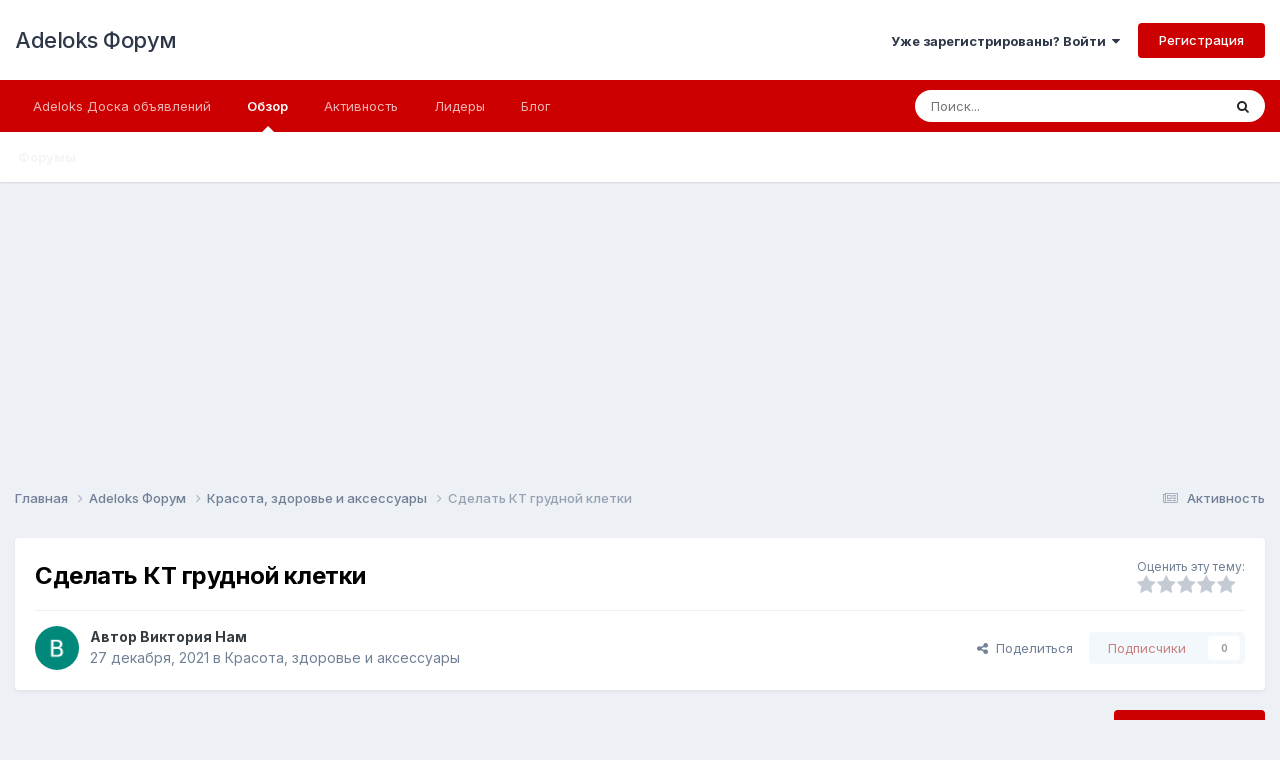

--- FILE ---
content_type: text/html;charset=UTF-8
request_url: https://adeloks.com/forum/topic/872-sdelat-kt-grudnoy-kletki/
body_size: 16925
content:
<!DOCTYPE html>
<html lang="ru-RU" dir="ltr">
	<head>
		<meta charset="utf-8">
        
		<title>Сделать КТ грудной клетки - Красота, здоровье и аксессуары - Adeloks Форум</title>
		
		
			<!-- Matomo -->
<script>
  var _paq = window._paq = window._paq || [];
  /* tracker methods like "setCustomDimension" should be called before "trackPageView" */
  _paq.push(['trackPageView']);
  _paq.push(['enableLinkTracking']);
  (function() {
    var u="//www.adeloks.com/matomo/";
    _paq.push(['setTrackerUrl', u+'matomo.php']);
    _paq.push(['setSiteId', '2']);
    var d=document, g=d.createElement('script'), s=d.getElementsByTagName('script')[0];
    g.async=true; g.src=u+'matomo.js'; s.parentNode.insertBefore(g,s);
  })();
</script>
<!-- End Matomo Code -->
		
		
		

	<meta name="viewport" content="width=device-width, initial-scale=1">


	
	
		<meta property="og:image" content="https://adeloks.com/forum/uploads/monthly_2024_12/adeloks.webp.5cfd7385904561a0711024398f2c5c63.webp">
	


	<meta name="twitter:card" content="summary_large_image" />


	
		<meta name="twitter:site" content="@adeloks" />
	



	
		
			
				<meta property="og:title" content="Сделать КТ грудной клетки">
			
		
	

	
		
			
				<meta property="og:type" content="website">
			
		
	

	
		
			
				<meta property="og:url" content="https://adeloks.com/forum/topic/872-sdelat-kt-grudnoy-kletki/">
			
		
	

	
		
			
				<meta name="description" content="Нужно срочно сделать Кт грудной клетки и лёгких. Не знаю куда обратиться, чтобы очередь долго не ждать. Кто знает контакты такой клиники, куда можно записать прямо завтра?">
			
		
	

	
		
			
				<meta property="og:description" content="Нужно срочно сделать Кт грудной клетки и лёгких. Не знаю куда обратиться, чтобы очередь долго не ждать. Кто знает контакты такой клиники, куда можно записать прямо завтра?">
			
		
	

	
		
			
				<meta property="og:updated_time" content="2021-12-27T00:18:46Z">
			
		
	

	
		
			
				<meta property="og:site_name" content="Adeloks Форум">
			
		
	

	
		
			
				<meta property="og:locale" content="ru_RU">
			
		
	


	
		<link rel="canonical" href="https://adeloks.com/forum/topic/872-sdelat-kt-grudnoy-kletki/" />
	

	
		<link as="style" rel="preload" href="https://adeloks.com/forum/applications/core/interface/ckeditor/ckeditor/skins/ips/editor.css?t=P1PF" />
	





<link rel="manifest" href="https://adeloks.com/forum/manifest.webmanifest/">
<meta name="msapplication-config" content="https://adeloks.com/forum/browserconfig.xml/">
<meta name="msapplication-starturl" content="/">
<meta name="application-name" content="Adeloks Форум">
<meta name="apple-mobile-web-app-title" content="Adeloks Форум">

	<meta name="theme-color" content="#ffffff">






	

	
		
			<link rel="icon" sizes="36x36" href="https://adeloks.com/forum/uploads/monthly_2020_09/android-chrome-36x36.png?v=1711538508">
		
	

	
		
			<link rel="icon" sizes="48x48" href="https://adeloks.com/forum/uploads/monthly_2020_09/android-chrome-48x48.png?v=1711538508">
		
	

	
		
			<link rel="icon" sizes="72x72" href="https://adeloks.com/forum/uploads/monthly_2020_09/android-chrome-72x72.png?v=1711538508">
		
	

	
		
			<link rel="icon" sizes="96x96" href="https://adeloks.com/forum/uploads/monthly_2020_09/android-chrome-96x96.png?v=1711538508">
		
	

	
		
			<link rel="icon" sizes="144x144" href="https://adeloks.com/forum/uploads/monthly_2020_09/android-chrome-144x144.png?v=1711538508">
		
	

	
		
			<link rel="icon" sizes="192x192" href="https://adeloks.com/forum/uploads/monthly_2020_09/android-chrome-192x192.png?v=1711538508">
		
	

	
		
			<link rel="icon" sizes="256x256" href="https://adeloks.com/forum/uploads/monthly_2020_09/android-chrome-256x256.png?v=1711538508">
		
	

	
		
			<link rel="icon" sizes="384x384" href="https://adeloks.com/forum/uploads/monthly_2020_09/android-chrome-384x384.png?v=1711538508">
		
	

	
		
			<link rel="icon" sizes="512x512" href="https://adeloks.com/forum/uploads/monthly_2020_09/android-chrome-512x512.png?v=1711538508">
		
	

	
		
			<meta name="msapplication-square70x70logo" content="https://adeloks.com/forum/uploads/monthly_2020_09/msapplication-square70x70logo.png?v=1711538508"/>
		
	

	
		
			<meta name="msapplication-TileImage" content="https://adeloks.com/forum/uploads/monthly_2020_09/msapplication-TileImage.png?v=1711538508"/>
		
	

	
		
			<meta name="msapplication-square150x150logo" content="https://adeloks.com/forum/uploads/monthly_2020_09/msapplication-square150x150logo.png?v=1711538508"/>
		
	

	
		
			<meta name="msapplication-wide310x150logo" content="https://adeloks.com/forum/uploads/monthly_2020_09/msapplication-wide310x150logo.png?v=1711538508"/>
		
	

	
		
			<meta name="msapplication-square310x310logo" content="https://adeloks.com/forum/uploads/monthly_2020_09/msapplication-square310x310logo.png?v=1711538508"/>
		
	

	
		
			
				<link rel="apple-touch-icon" href="https://adeloks.com/forum/uploads/monthly_2020_09/apple-touch-icon-57x57.png?v=1711538508">
			
		
	

	
		
			
				<link rel="apple-touch-icon" sizes="60x60" href="https://adeloks.com/forum/uploads/monthly_2020_09/apple-touch-icon-60x60.png?v=1711538508">
			
		
	

	
		
			
				<link rel="apple-touch-icon" sizes="72x72" href="https://adeloks.com/forum/uploads/monthly_2020_09/apple-touch-icon-72x72.png?v=1711538508">
			
		
	

	
		
			
				<link rel="apple-touch-icon" sizes="76x76" href="https://adeloks.com/forum/uploads/monthly_2020_09/apple-touch-icon-76x76.png?v=1711538508">
			
		
	

	
		
			
				<link rel="apple-touch-icon" sizes="114x114" href="https://adeloks.com/forum/uploads/monthly_2020_09/apple-touch-icon-114x114.png?v=1711538508">
			
		
	

	
		
			
				<link rel="apple-touch-icon" sizes="120x120" href="https://adeloks.com/forum/uploads/monthly_2020_09/apple-touch-icon-120x120.png?v=1711538508">
			
		
	

	
		
			
				<link rel="apple-touch-icon" sizes="144x144" href="https://adeloks.com/forum/uploads/monthly_2020_09/apple-touch-icon-144x144.png?v=1711538508">
			
		
	

	
		
			
				<link rel="apple-touch-icon" sizes="152x152" href="https://adeloks.com/forum/uploads/monthly_2020_09/apple-touch-icon-152x152.png?v=1711538508">
			
		
	

	
		
			
				<link rel="apple-touch-icon" sizes="180x180" href="https://adeloks.com/forum/uploads/monthly_2020_09/apple-touch-icon-180x180.png?v=1711538508">
			
		
	





<link rel="preload" href="//adeloks.com/forum/applications/core/interface/font/fontawesome-webfont.woff2?v=4.7.0" as="font" crossorigin="anonymous">
		


	<link rel="preconnect" href="https://fonts.googleapis.com">
	<link rel="preconnect" href="https://fonts.gstatic.com" crossorigin>
	
		<link href="https://fonts.googleapis.com/css2?family=Inter:wght@300;400;500;600;700&display=swap" rel="stylesheet">
	



	<link rel='stylesheet' href='https://adeloks.com/forum/uploads/css_built_1/341e4a57816af3ba440d891ca87450ff_framework.css?v=0b9272d2e91758830030' media='all'>

	<link rel='stylesheet' href='https://adeloks.com/forum/uploads/css_built_1/05e81b71abe4f22d6eb8d1a929494829_responsive.css?v=0b9272d2e91758830030' media='all'>

	<link rel='stylesheet' href='https://adeloks.com/forum/uploads/css_built_1/20446cf2d164adcc029377cb04d43d17_flags.css?v=0b9272d2e91758830030' media='all'>

	<link rel='stylesheet' href='https://adeloks.com/forum/uploads/css_built_1/90eb5adf50a8c640f633d47fd7eb1778_core.css?v=0b9272d2e91758830030' media='all'>

	<link rel='stylesheet' href='https://adeloks.com/forum/uploads/css_built_1/5a0da001ccc2200dc5625c3f3934497d_core_responsive.css?v=0b9272d2e91758830030' media='all'>

	<link rel='stylesheet' href='https://adeloks.com/forum/uploads/css_built_1/62e269ced0fdab7e30e026f1d30ae516_forums.css?v=0b9272d2e91758830030' media='all'>

	<link rel='stylesheet' href='https://adeloks.com/forum/uploads/css_built_1/76e62c573090645fb99a15a363d8620e_forums_responsive.css?v=0b9272d2e91758830030' media='all'>

	<link rel='stylesheet' href='https://adeloks.com/forum/uploads/css_built_1/ebdea0c6a7dab6d37900b9190d3ac77b_topics.css?v=0b9272d2e91758830030' media='all'>





<link rel='stylesheet' href='https://adeloks.com/forum/uploads/css_built_1/258adbb6e4f3e83cd3b355f84e3fa002_custom.css?v=0b9272d2e91758830030' media='all'>




		
		

	
	<link rel='shortcut icon' href='https://adeloks.com/forum/uploads/monthly_2018_05/favicon.ico.76b49c7b1bb0cfae820fa252ca7268e7.ico' type="image/x-icon">

	</head>
	<body class='ipsApp ipsApp_front ipsJS_none ipsClearfix' data-controller='core.front.core.app' data-message="" data-pageApp='forums' data-pageLocation='front' data-pageModule='forums' data-pageController='topic' data-pageID='872'  >
		
        

        

		<a href='#ipsLayout_mainArea' class='ipsHide' title='Перейти к основному содержанию на этой странице' accesskey='m'>Перейти к содержанию</a>
		





		<div id='ipsLayout_header' class='ipsClearfix'>
			<header>
				<div class='ipsLayout_container'>
					

<a href='https://adeloks.com/forum/' id='elSiteTitle' accesskey='1'>Adeloks Форум</a>

					
						

	<ul id='elUserNav' class='ipsList_inline cSignedOut ipsResponsive_showDesktop'>
		
        
		
        
        
            
            <li id='elSignInLink'>
                <a href='https://adeloks.com/forum/login/' data-ipsMenu-closeOnClick="false" data-ipsMenu id='elUserSignIn'>
                    Уже зарегистрированы? Войти &nbsp;<i class='fa fa-caret-down'></i>
                </a>
                
<div id='elUserSignIn_menu' class='ipsMenu ipsMenu_auto ipsHide'>
	<form accept-charset='utf-8' method='post' action='https://adeloks.com/forum/login/'>
		<input type="hidden" name="csrfKey" value="8eb684d8a1ebf5408e4d7e1c5cc2460f">
		<input type="hidden" name="ref" value="aHR0cHM6Ly9hZGVsb2tzLmNvbS9mb3J1bS90b3BpYy84NzItc2RlbGF0LWt0LWdydWRub3kta2xldGtpLw==">
		<div data-role="loginForm">
			
			
			
				<div class='ipsColumns ipsColumns_noSpacing'>
					<div class='ipsColumn ipsColumn_wide' id='elUserSignIn_internal'>
						
<div class="ipsPad ipsForm ipsForm_vertical">
	<h4 class="ipsType_sectionHead">Войти</h4>
	<br><br>
	<ul class='ipsList_reset'>
		<li class="ipsFieldRow ipsFieldRow_noLabel ipsFieldRow_fullWidth">
			
			
				<input type="email" placeholder="Email адрес" name="auth" autocomplete="email">
			
		</li>
		<li class="ipsFieldRow ipsFieldRow_noLabel ipsFieldRow_fullWidth">
			<input type="password" placeholder="Пароль" name="password" autocomplete="current-password">
		</li>
		<li class="ipsFieldRow ipsFieldRow_checkbox ipsClearfix">
			<span class="ipsCustomInput">
				<input type="checkbox" name="remember_me" id="remember_me_checkbox" value="1" checked aria-checked="true">
				<span></span>
			</span>
			<div class="ipsFieldRow_content">
				<label class="ipsFieldRow_label" for="remember_me_checkbox">Запомнить</label>
				<span class="ipsFieldRow_desc">Не рекомендуется для компьютеров с общим доступом</span>
			</div>
		</li>
		<li class="ipsFieldRow ipsFieldRow_fullWidth">
			<button type="submit" name="_processLogin" value="usernamepassword" class="ipsButton ipsButton_primary ipsButton_small" id="elSignIn_submit">Войти</button>
			
				<p class="ipsType_right ipsType_small">
					
						<a href='https://adeloks.com/forum/lostpassword/' data-ipsDialog data-ipsDialog-title='Забыли пароль?'>
					
					Забыли пароль?</a>
				</p>
			
		</li>
	</ul>
</div>
					</div>
					<div class='ipsColumn ipsColumn_wide'>
						<div class='ipsPadding' id='elUserSignIn_external'>
							<div class='ipsAreaBackground_light ipsPadding:half'>
								
									<p class='ipsType_reset ipsType_small ipsType_center'><strong>Или войти с помощью одного из сервисов</strong></p>
								
								
									<div class='ipsType_center ipsMargin_top:half'>
										

<button type="submit" name="_processLogin" value="2" class='ipsButton ipsButton_verySmall ipsButton_fullWidth ipsSocial ipsSocial_facebook' style="background-color: #3a579a">
	
		<span class='ipsSocial_icon'>
			
				<i class='fa fa-facebook-official'></i>
			
		</span>
		<span class='ipsSocial_text'>Войти с помощью Facebook</span>
	
</button>
									</div>
								
									<div class='ipsType_center ipsMargin_top:half'>
										

<button type="submit" name="_processLogin" value="9" class='ipsButton ipsButton_verySmall ipsButton_fullWidth ipsSocial ipsSocial_twitter' style="background-color: #000000">
	
		<span class='ipsSocial_icon'>
			
				<i class='fa fa-twitter'></i>
			
		</span>
		<span class='ipsSocial_text'>Войти с помощью X</span>
	
</button>
									</div>
								
									<div class='ipsType_center ipsMargin_top:half'>
										

<button type="submit" name="_processLogin" value="3" class='ipsButton ipsButton_verySmall ipsButton_fullWidth ipsSocial ipsSocial_google' style="background-color: #4285F4">
	
		<span class='ipsSocial_icon'>
			
				<i class='fa fa-google'></i>
			
		</span>
		<span class='ipsSocial_text'>Войти с помощью Google</span>
	
</button>
									</div>
								
							</div>
						</div>
					</div>
				</div>
			
		</div>
	</form>
</div>
            </li>
            
        
		
			<li>
				
					<a href='https://adeloks.com/forum/register/' data-ipsDialog data-ipsDialog-size='narrow' data-ipsDialog-title='Регистрация' id='elRegisterButton' class='ipsButton ipsButton_normal ipsButton_primary'>Регистрация</a>
				
			</li>
		
	</ul>

						
<ul class='ipsMobileHamburger ipsList_reset ipsResponsive_hideDesktop'>
	<li data-ipsDrawer data-ipsDrawer-drawerElem='#elMobileDrawer'>
		<a href='#'>
			
			
				
			
			
			
			<i class='fa fa-navicon'></i>
		</a>
	</li>
</ul>
					
				</div>
			</header>
			

	<nav data-controller='core.front.core.navBar' class=' ipsResponsive_showDesktop'>
		<div class='ipsNavBar_primary ipsLayout_container '>
			<ul data-role="primaryNavBar" class='ipsClearfix'>
				


	
		
		
		<li  id='elNavSecondary_17' data-role="navBarItem" data-navApp="core" data-navExt="CustomItem">
			
			
				<a href="https://adeloks.com" target='_blank' rel="noopener" data-navItem-id="17" >
					Adeloks Доска объявлений<span class='ipsNavBar_active__identifier'></span>
				</a>
			
			
		</li>
	
	

	
		
		
			
		
		<li class='ipsNavBar_active' data-active id='elNavSecondary_1' data-role="navBarItem" data-navApp="core" data-navExt="CustomItem">
			
			
				<a href="https://adeloks.com/forum/"  data-navItem-id="1" data-navDefault>
					Обзор<span class='ipsNavBar_active__identifier'></span>
				</a>
			
			
				<ul class='ipsNavBar_secondary ' data-role='secondaryNavBar'>
					


	
		
		
			
		
		<li class='ipsNavBar_active' data-active id='elNavSecondary_8' data-role="navBarItem" data-navApp="forums" data-navExt="Forums">
			
			
				<a href="https://adeloks.com/forum/"  data-navItem-id="8" data-navDefault>
					Форумы<span class='ipsNavBar_active__identifier'></span>
				</a>
			
			
		</li>
	
	

	
	

					<li class='ipsHide' id='elNavigationMore_1' data-role='navMore'>
						<a href='#' data-ipsMenu data-ipsMenu-appendTo='#elNavigationMore_1' id='elNavigationMore_1_dropdown'>Больше <i class='fa fa-caret-down'></i></a>
						<ul class='ipsHide ipsMenu ipsMenu_auto' id='elNavigationMore_1_dropdown_menu' data-role='moreDropdown'></ul>
					</li>
				</ul>
			
		</li>
	
	

	
		
		
		<li  id='elNavSecondary_2' data-role="navBarItem" data-navApp="core" data-navExt="CustomItem">
			
			
				<a href="https://adeloks.com/forum/discover/"  data-navItem-id="2" >
					Активность<span class='ipsNavBar_active__identifier'></span>
				</a>
			
			
				<ul class='ipsNavBar_secondary ipsHide' data-role='secondaryNavBar'>
					


	
		
		
		<li  id='elNavSecondary_3' data-role="navBarItem" data-navApp="core" data-navExt="AllActivity">
			
			
				<a href="https://adeloks.com/forum/discover/"  data-navItem-id="3" >
					Активность<span class='ipsNavBar_active__identifier'></span>
				</a>
			
			
		</li>
	
	

	
		
		
		<li  id='elNavSecondary_4' data-role="navBarItem" data-navApp="core" data-navExt="YourActivityStreams">
			
			
				<a href="#"  data-navItem-id="4" >
					Ленты моей активности<span class='ipsNavBar_active__identifier'></span>
				</a>
			
			
		</li>
	
	

	
		
		
		<li  id='elNavSecondary_5' data-role="navBarItem" data-navApp="core" data-navExt="YourActivityStreamsItem">
			
			
				<a href="https://adeloks.com/forum/discover/unread/"  data-navItem-id="5" >
					Непрочитанное<span class='ipsNavBar_active__identifier'></span>
				</a>
			
			
		</li>
	
	

	
		
		
		<li  id='elNavSecondary_6' data-role="navBarItem" data-navApp="core" data-navExt="YourActivityStreamsItem">
			
			
				<a href="https://adeloks.com/forum/discover/content-started/"  data-navItem-id="6" >
					Созданный мной контент<span class='ipsNavBar_active__identifier'></span>
				</a>
			
			
		</li>
	
	

	
		
		
		<li  id='elNavSecondary_7' data-role="navBarItem" data-navApp="core" data-navExt="Search">
			
			
				<a href="https://adeloks.com/forum/search/"  data-navItem-id="7" >
					Поиск<span class='ipsNavBar_active__identifier'></span>
				</a>
			
			
		</li>
	
	

					<li class='ipsHide' id='elNavigationMore_2' data-role='navMore'>
						<a href='#' data-ipsMenu data-ipsMenu-appendTo='#elNavigationMore_2' id='elNavigationMore_2_dropdown'>Больше <i class='fa fa-caret-down'></i></a>
						<ul class='ipsHide ipsMenu ipsMenu_auto' id='elNavigationMore_2_dropdown_menu' data-role='moreDropdown'></ul>
					</li>
				</ul>
			
		</li>
	
	

	
		
		
		<li  id='elNavSecondary_18' data-role="navBarItem" data-navApp="core" data-navExt="Leaderboard">
			
			
				<a href="https://adeloks.com/forum/leaderboard/"  data-navItem-id="18" >
					Лидеры<span class='ipsNavBar_active__identifier'></span>
				</a>
			
			
		</li>
	
	

	
		
		
		<li  id='elNavSecondary_21' data-role="navBarItem" data-navApp="core" data-navExt="CustomItem">
			
			
				<a href="https://adeloks.com/blog/"  data-navItem-id="21" >
					Блог<span class='ipsNavBar_active__identifier'></span>
				</a>
			
			
		</li>
	
	

				<li class='ipsHide' id='elNavigationMore' data-role='navMore'>
					<a href='#' data-ipsMenu data-ipsMenu-appendTo='#elNavigationMore' id='elNavigationMore_dropdown'>Больше</a>
					<ul class='ipsNavBar_secondary ipsHide' data-role='secondaryNavBar'>
						<li class='ipsHide' id='elNavigationMore_more' data-role='navMore'>
							<a href='#' data-ipsMenu data-ipsMenu-appendTo='#elNavigationMore_more' id='elNavigationMore_more_dropdown'>Больше <i class='fa fa-caret-down'></i></a>
							<ul class='ipsHide ipsMenu ipsMenu_auto' id='elNavigationMore_more_dropdown_menu' data-role='moreDropdown'></ul>
						</li>
					</ul>
				</li>
			</ul>
			

	<div id="elSearchWrapper">
		<div id='elSearch' data-controller="core.front.core.quickSearch">
			<form accept-charset='utf-8' action='//adeloks.com/forum/search/?do=quicksearch' method='post'>
                <input type='search' id='elSearchField' placeholder='Поиск...' name='q' autocomplete='off' aria-label='Поиск'>
                <details class='cSearchFilter'>
                    <summary class='cSearchFilter__text'></summary>
                    <ul class='cSearchFilter__menu'>
                        
                        <li><label><input type="radio" name="type" value="all" ><span class='cSearchFilter__menuText'>Везде</span></label></li>
                        
                            
                                <li><label><input type="radio" name="type" value='contextual_{&quot;type&quot;:&quot;forums_topic&quot;,&quot;nodes&quot;:16}' checked><span class='cSearchFilter__menuText'>Этот форум</span></label></li>
                            
                                <li><label><input type="radio" name="type" value='contextual_{&quot;type&quot;:&quot;forums_topic&quot;,&quot;item&quot;:872}' checked><span class='cSearchFilter__menuText'>Эта тема</span></label></li>
                            
                        
                        
                            <li><label><input type="radio" name="type" value="core_statuses_status"><span class='cSearchFilter__menuText'>Обновления статусов</span></label></li>
                        
                            <li><label><input type="radio" name="type" value="forums_topic"><span class='cSearchFilter__menuText'>Темы</span></label></li>
                        
                            <li><label><input type="radio" name="type" value="core_members"><span class='cSearchFilter__menuText'>Пользователи</span></label></li>
                        
                    </ul>
                </details>
				<button class='cSearchSubmit' type="submit" aria-label='Поиск'><i class="fa fa-search"></i></button>
			</form>
		</div>
	</div>

		</div>
	</nav>

			
<ul id='elMobileNav' class='ipsResponsive_hideDesktop' data-controller='core.front.core.mobileNav'>
	
		
			
			
				
				
			
				
					<li id='elMobileBreadcrumb'>
						<a href='https://adeloks.com/forum/forum/16-krasota-zdorove-i-aksessuary/'>
							<span>Красота, здоровье и аксессуары</span>
						</a>
					</li>
				
				
			
				
				
			
		
	
	
	
	<li >
		<a data-action="defaultStream" href='https://adeloks.com/forum/discover/'><i class="fa fa-newspaper-o" aria-hidden="true"></i></a>
	</li>

	

	
		<li class='ipsJS_show'>
			<a href='https://adeloks.com/forum/search/'><i class='fa fa-search'></i></a>
		</li>
	
</ul>
		</div>
		<main id='ipsLayout_body' class='ipsLayout_container'>
			<div id='ipsLayout_contentArea'>
				<div id='ipsLayout_contentWrapper'>
					
<nav class='ipsBreadcrumb ipsBreadcrumb_top ipsFaded_withHover'>
	

	<ul class='ipsList_inline ipsPos_right'>
		
		<li >
			<a data-action="defaultStream" class='ipsType_light '  href='https://adeloks.com/forum/discover/'><i class="fa fa-newspaper-o" aria-hidden="true"></i> <span>Активность</span></a>
		</li>
		
	</ul>

	<ul data-role="breadcrumbList">
		<li>
			<a title="Главная" href='https://adeloks.com/forum/'>
				<span>Главная <i class='fa fa-angle-right'></i></span>
			</a>
		</li>
		
		
			<li>
				
					<a href='https://adeloks.com/forum/forum/1-adeloks-forum/'>
						<span>Adeloks Форум <i class='fa fa-angle-right' aria-hidden="true"></i></span>
					</a>
				
			</li>
		
			<li>
				
					<a href='https://adeloks.com/forum/forum/16-krasota-zdorove-i-aksessuary/'>
						<span>Красота, здоровье и аксессуары <i class='fa fa-angle-right' aria-hidden="true"></i></span>
					</a>
				
			</li>
		
			<li>
				
					Сделать КТ грудной клетки
				
			</li>
		
	</ul>
</nav>
					
					<div id='ipsLayout_mainArea'>
						<script async src="https://pagead2.googlesyndication.com/pagead/js/adsbygoogle.js"></script>
<script>
     (adsbygoogle = window.adsbygoogle || []).push({
          google_ad_client: "ca-pub-7954976174212192",
          enable_page_level_ads: true
     });
</script>
						
						
						

	




						



<div class='ipsPageHeader ipsResponsive_pull ipsBox ipsPadding sm:ipsPadding:half ipsMargin_bottom'>
		
	
	<div class='ipsFlex ipsFlex-ai:center ipsFlex-fw:wrap ipsGap:4'>
		<div class='ipsFlex-flex:11'>
			<h1 class='ipsType_pageTitle ipsContained_container'>
				

				
				
					<span class='ipsType_break ipsContained'>
						<span>Сделать КТ грудной клетки</span>
					</span>
				
			</h1>
			
			
		</div>
		
			<div class='ipsFlex-flex:00 ipsType_light'>
				
					<p class='ipsType_reset ipsType_small'>
						Оценить эту тему:
					</p>
				
				
<form accept-charset='utf-8' class="ipsForm ipsForm_horizontal" action="https://adeloks.com/forum/topic/872-sdelat-kt-grudnoy-kletki/" method="post" enctype="multipart/form-data"  data-ipsForm data-controller="core.front.core.rating">
	<input type="hidden" name="rating_submitted" value="1">
	
		<input type="hidden" name="csrfKey" value="8eb684d8a1ebf5408e4d7e1c5cc2460f">
	
	
		
			
<input type='hidden' name='rating' value="0">
<div data-ipsRating data-ipsRating-changeRate='true' data-ipsRating-size='veryLarge'  >
	
		<input type='radio' name='rating' id='rating_1' value='1' > <label for='rating_1'>1</label>
	
		<input type='radio' name='rating' id='rating_2' value='2' > <label for='rating_2'>2</label>
	
		<input type='radio' name='rating' id='rating_3' value='3' > <label for='rating_3'>3</label>
	
		<input type='radio' name='rating' id='rating_4' value='4' > <label for='rating_4'>4</label>
	
		<input type='radio' name='rating' id='rating_5' value='5' > <label for='rating_5'>5</label>
	
</div>
		
	
	<noscript><button type="submit">Добавить</button></noscript>
</form>
			</div>
		
	</div>
	<hr class='ipsHr'>
	<div class='ipsPageHeader__meta ipsFlex ipsFlex-jc:between ipsFlex-ai:center ipsFlex-fw:wrap ipsGap:3'>
		<div class='ipsFlex-flex:11'>
			<div class='ipsPhotoPanel ipsPhotoPanel_mini ipsPhotoPanel_notPhone ipsClearfix'>
				


	<a href="https://adeloks.com/forum/profile/6680-viktoriya-nam/" rel="nofollow" data-ipsHover data-ipsHover-width="370" data-ipsHover-target="https://adeloks.com/forum/profile/6680-viktoriya-nam/?do=hovercard" class="ipsUserPhoto ipsUserPhoto_mini" title="Перейти в профиль Виктория Нам">
		<img src='https://adeloks.com/forum/uploads/monthly_2021_12/imported-photo-6680.thumb.png.e183d74ea751bf8d9681852c6cc0ed4f.png' alt='Виктория Нам' loading="lazy">
	</a>

				<div>
					<p class='ipsType_reset ipsType_blendLinks'>
						<span class='ipsType_normal'>
						
							<strong>Автор 


<a href='https://adeloks.com/forum/profile/6680-viktoriya-nam/' rel="nofollow" data-ipsHover data-ipsHover-width='370' data-ipsHover-target='https://adeloks.com/forum/profile/6680-viktoriya-nam/?do=hovercard&amp;referrer=https%253A%252F%252Fadeloks.com%252Fforum%252Ftopic%252F872-sdelat-kt-grudnoy-kletki%252F' title="Перейти в профиль Виктория Нам" class="ipsType_break">Виктория Нам</a></strong><br />
							<span class='ipsType_light'><time datetime='2021-12-27T00:18:46Z' title='27.12.2021 00:18' data-short='4 г.'>27 декабря, 2021</time> в <a href="https://adeloks.com/forum/forum/16-krasota-zdorove-i-aksessuary/">Красота, здоровье и аксессуары</a></span>
						
						</span>
					</p>
				</div>
			</div>
		</div>
		
			<div class='ipsFlex-flex:01 ipsResponsive_hidePhone'>
				<div class='ipsShareLinks'>
					
						


    <a href='#elShareItem_1470532381_menu' id='elShareItem_1470532381' data-ipsMenu class='ipsShareButton ipsButton ipsButton_verySmall ipsButton_link ipsButton_link--light'>
        <span><i class='fa fa-share-alt'></i></span> &nbsp;Поделиться
    </a>

    <div class='ipsPadding ipsMenu ipsMenu_normal ipsHide' id='elShareItem_1470532381_menu' data-controller="core.front.core.sharelink">
        
        
        <span data-ipsCopy data-ipsCopy-flashmessage>
            <a href="https://adeloks.com/forum/topic/872-sdelat-kt-grudnoy-kletki/" class="ipsButton ipsButton_light ipsButton_small ipsButton_fullWidth" data-role="copyButton" data-clipboard-text="https://adeloks.com/forum/topic/872-sdelat-kt-grudnoy-kletki/" data-ipstooltip title='Скопировать в буфер обмена'><i class="fa fa-clone"></i> https://adeloks.com/forum/topic/872-sdelat-kt-grudnoy-kletki/</a>
        </span>
        <ul class='ipsShareLinks ipsMargin_top:half'>
            
                <li>
<a href="https://x.com/share?url=https%3A%2F%2Fadeloks.com%2Fforum%2Ftopic%2F872-sdelat-kt-grudnoy-kletki%2F" class="cShareLink cShareLink_x" target="_blank" data-role="shareLink" title='Поделиться в X' data-ipsTooltip rel='nofollow noopener'>
    <i class="fa fa-x"></i>
</a></li>
            
                <li>
<a href="https://www.facebook.com/sharer/sharer.php?u=https%3A%2F%2Fadeloks.com%2Fforum%2Ftopic%2F872-sdelat-kt-grudnoy-kletki%2F" class="cShareLink cShareLink_facebook" target="_blank" data-role="shareLink" title='Поделиться в Facebook' data-ipsTooltip rel='noopener nofollow'>
	<i class="fa fa-facebook"></i>
</a></li>
            
                <li>
<a href="https://www.reddit.com/submit?url=https%3A%2F%2Fadeloks.com%2Fforum%2Ftopic%2F872-sdelat-kt-grudnoy-kletki%2F&amp;title=%D0%A1%D0%B4%D0%B5%D0%BB%D0%B0%D1%82%D1%8C+%D0%9A%D0%A2+%D0%B3%D1%80%D1%83%D0%B4%D0%BD%D0%BE%D0%B9+%D0%BA%D0%BB%D0%B5%D1%82%D0%BA%D0%B8" rel="nofollow noopener" class="cShareLink cShareLink_reddit" target="_blank" title='Поделиться в Reddit' data-ipsTooltip>
	<i class="fa fa-reddit"></i>
</a></li>
            
                <li>
<a href="https://www.linkedin.com/shareArticle?mini=true&amp;url=https%3A%2F%2Fadeloks.com%2Fforum%2Ftopic%2F872-sdelat-kt-grudnoy-kletki%2F&amp;title=%D0%A1%D0%B4%D0%B5%D0%BB%D0%B0%D1%82%D1%8C+%D0%9A%D0%A2+%D0%B3%D1%80%D1%83%D0%B4%D0%BD%D0%BE%D0%B9+%D0%BA%D0%BB%D0%B5%D1%82%D0%BA%D0%B8" rel="nofollow noopener" class="cShareLink cShareLink_linkedin" target="_blank" data-role="shareLink" title='Поделиться в LinkedIn' data-ipsTooltip>
	<i class="fa fa-linkedin"></i>
</a></li>
            
                <li>
<a href="https://pinterest.com/pin/create/button/?url=https://adeloks.com/forum/topic/872-sdelat-kt-grudnoy-kletki/&amp;media=https://adeloks.com/forum/uploads/monthly_2024_12/adeloks.webp.5cfd7385904561a0711024398f2c5c63.webp" class="cShareLink cShareLink_pinterest" rel="nofollow noopener" target="_blank" data-role="shareLink" title='Поделиться в Pinterest' data-ipsTooltip>
	<i class="fa fa-pinterest"></i>
</a></li>
            
        </ul>
        
            <hr class='ipsHr'>
            <button class='ipsHide ipsButton ipsButton_verySmall ipsButton_light ipsButton_fullWidth ipsMargin_top:half' data-controller='core.front.core.webshare' data-role='webShare' data-webShareTitle='Сделать КТ грудной клетки' data-webShareText='Сделать КТ грудной клетки' data-webShareUrl='https://adeloks.com/forum/topic/872-sdelat-kt-grudnoy-kletki/'>Поделиться</button>
        
    </div>

					
					
                    

					



					

<div data-followApp='forums' data-followArea='topic' data-followID='872' data-controller='core.front.core.followButton'>
	

	<a href='https://adeloks.com/forum/login/' rel="nofollow" class="ipsFollow ipsPos_middle ipsButton ipsButton_light ipsButton_verySmall ipsButton_disabled" data-role="followButton" data-ipsTooltip title='Авторизация'>
		<span>Подписчики</span>
		<span class='ipsCommentCount'>0</span>
	</a>

</div>
				</div>
			</div>
					
	</div>
	
	
</div>








<div class='ipsClearfix'>
	<ul class="ipsToolList ipsToolList_horizontal ipsClearfix ipsSpacer_both ">
		
			<li class='ipsToolList_primaryAction'>
				<span data-controller='forums.front.topic.reply'>
					
						<a href='#replyForm' rel="nofollow" class='ipsButton ipsButton_important ipsButton_medium ipsButton_fullWidth' data-action='replyToTopic'>Ответить</a>
					
				</span>
			</li>
		
		
			<li class='ipsResponsive_hidePhone'>
				
					<a href="https://adeloks.com/forum/forum/16-krasota-zdorove-i-aksessuary/?do=add" rel="nofollow" class='ipsButton ipsButton_link ipsButton_medium ipsButton_fullWidth' title='Создать новую тему в этом форуме'>Создать новую тему</a>
				
			</li>
		
		
	</ul>
</div>

<div id='comments' data-controller='core.front.core.commentFeed,forums.front.topic.view, core.front.core.ignoredComments' data-autoPoll data-baseURL='https://adeloks.com/forum/topic/872-sdelat-kt-grudnoy-kletki/' data-lastPage data-feedID='topic-872' class='cTopic ipsClear ipsSpacer_top'>
	
			
	

	

<div data-controller='core.front.core.recommendedComments' data-url='https://adeloks.com/forum/topic/872-sdelat-kt-grudnoy-kletki/?recommended=comments' class='ipsRecommendedComments ipsHide'>
	<div data-role="recommendedComments">
		<h2 class='ipsType_sectionHead ipsType_large ipsType_bold ipsMargin_bottom'>Рекомендуемые сообщения</h2>
		
	</div>
</div>
	
	<div id="elPostFeed" data-role='commentFeed' data-controller='core.front.core.moderation' >
		<form action="https://adeloks.com/forum/topic/872-sdelat-kt-grudnoy-kletki/?csrfKey=8eb684d8a1ebf5408e4d7e1c5cc2460f&amp;do=multimodComment" method="post" data-ipsPageAction data-role='moderationTools'>
			
			
				

					

					
					



<a id='findComment-3349'></a>
<a id='comment-3349'></a>
<article  id='elComment_3349' class='cPost ipsBox ipsResponsive_pull  ipsComment  ipsComment_parent ipsClearfix ipsClear ipsColumns ipsColumns_noSpacing ipsColumns_collapsePhone    '>
	

	

	<div class='cAuthorPane_mobile ipsResponsive_showPhone'>
		<div class='cAuthorPane_photo'>
			<div class='cAuthorPane_photoWrap'>
				


	<a href="https://adeloks.com/forum/profile/6680-viktoriya-nam/" rel="nofollow" data-ipsHover data-ipsHover-width="370" data-ipsHover-target="https://adeloks.com/forum/profile/6680-viktoriya-nam/?do=hovercard" class="ipsUserPhoto ipsUserPhoto_large" title="Перейти в профиль Виктория Нам">
		<img src='https://adeloks.com/forum/uploads/monthly_2021_12/imported-photo-6680.thumb.png.e183d74ea751bf8d9681852c6cc0ed4f.png' alt='Виктория Нам' loading="lazy">
	</a>

				
				
					<a href="https://adeloks.com/forum/profile/6680-viktoriya-nam/badges/" rel="nofollow">
						
<img src='https://adeloks.com/forum/uploads/monthly_2021_06/1_Newbie.svg' loading="lazy" alt="Newbie" class="cAuthorPane_badge cAuthorPane_badge--rank ipsOutline ipsOutline:2px" data-ipsTooltip title="Звание: Newbie (1/14)">
					</a>
				
			</div>
		</div>
		<div class='cAuthorPane_content'>
			<h3 class='ipsType_sectionHead cAuthorPane_author ipsType_break ipsType_blendLinks ipsFlex ipsFlex-ai:center'>
				


<a href='https://adeloks.com/forum/profile/6680-viktoriya-nam/' rel="nofollow" data-ipsHover data-ipsHover-width='370' data-ipsHover-target='https://adeloks.com/forum/profile/6680-viktoriya-nam/?do=hovercard&amp;referrer=https%253A%252F%252Fadeloks.com%252Fforum%252Ftopic%252F872-sdelat-kt-grudnoy-kletki%252F' title="Перейти в профиль Виктория Нам" class="ipsType_break">Виктория Нам</a>
			</h3>
			<div class='ipsType_light ipsType_reset'>
			    <a href='https://adeloks.com/forum/topic/872-sdelat-kt-grudnoy-kletki/#findComment-3349' rel="nofollow" class='ipsType_blendLinks'>Опубликовано <time datetime='2021-12-27T00:18:46Z' title='27.12.2021 00:18' data-short='4 г.'>27 декабря, 2021</time></a>
				
			</div>
		</div>
	</div>
	<aside class='ipsComment_author cAuthorPane ipsColumn ipsColumn_medium ipsResponsive_hidePhone'>
		<h3 class='ipsType_sectionHead cAuthorPane_author ipsType_blendLinks ipsType_break'><strong>


<a href='https://adeloks.com/forum/profile/6680-viktoriya-nam/' rel="nofollow" data-ipsHover data-ipsHover-width='370' data-ipsHover-target='https://adeloks.com/forum/profile/6680-viktoriya-nam/?do=hovercard&amp;referrer=https%253A%252F%252Fadeloks.com%252Fforum%252Ftopic%252F872-sdelat-kt-grudnoy-kletki%252F' title="Перейти в профиль Виктория Нам" class="ipsType_break">Виктория Нам</a></strong>
			
		</h3>
		<ul class='cAuthorPane_info ipsList_reset'>
			<li data-role='photo' class='cAuthorPane_photo'>
				<div class='cAuthorPane_photoWrap'>
					


	<a href="https://adeloks.com/forum/profile/6680-viktoriya-nam/" rel="nofollow" data-ipsHover data-ipsHover-width="370" data-ipsHover-target="https://adeloks.com/forum/profile/6680-viktoriya-nam/?do=hovercard" class="ipsUserPhoto ipsUserPhoto_large" title="Перейти в профиль Виктория Нам">
		<img src='https://adeloks.com/forum/uploads/monthly_2021_12/imported-photo-6680.thumb.png.e183d74ea751bf8d9681852c6cc0ed4f.png' alt='Виктория Нам' loading="lazy">
	</a>

					
					
						
<img src='https://adeloks.com/forum/uploads/monthly_2021_06/1_Newbie.svg' loading="lazy" alt="Newbie" class="cAuthorPane_badge cAuthorPane_badge--rank ipsOutline ipsOutline:2px" data-ipsTooltip title="Звание: Newbie (1/14)">
					
				</div>
			</li>
			
				<li data-role='group'>Members</li>
				
			
			
				<li data-role='stats' class='ipsMargin_top'>
					<ul class="ipsList_reset ipsType_light ipsFlex ipsFlex-ai:center ipsFlex-jc:center ipsGap_row:2 cAuthorPane_stats">
						<li>
							
								<a href="https://adeloks.com/forum/profile/6680-viktoriya-nam/content/" rel="nofollow" title="1 сообщение" data-ipsTooltip class="ipsType_blendLinks">
							
								<i class="fa fa-comment"></i> 1
							
								</a>
							
						</li>
						
					</ul>
				</li>
			
			
				

			
		</ul>
	</aside>
	<div class='ipsColumn ipsColumn_fluid ipsMargin:none'>
		

<div id="comment-3349_wrap" data-controller="core.front.core.comment" data-commentapp="forums" data-commenttype="forums" data-commentid="3349" data-quotedata="{&quot;userid&quot;:6680,&quot;username&quot;:&quot;\u0412\u0438\u043a\u0442\u043e\u0440\u0438\u044f \u041d\u0430\u043c&quot;,&quot;timestamp&quot;:1640564326,&quot;contentapp&quot;:&quot;forums&quot;,&quot;contenttype&quot;:&quot;forums&quot;,&quot;contentid&quot;:872,&quot;contentclass&quot;:&quot;forums_Topic&quot;,&quot;contentcommentid&quot;:3349}" class="ipsComment_content ipsType_medium">

	<div class="ipsComment_meta ipsType_light ipsFlex ipsFlex-ai:center ipsFlex-jc:between ipsFlex-fd:row-reverse">
		<div class="ipsType_light ipsType_reset ipsType_blendLinks ipsComment_toolWrap">
			<div class="ipsResponsive_hidePhone ipsComment_badges">
				<ul class="ipsList_reset ipsFlex ipsFlex-jc:end ipsFlex-fw:wrap ipsGap:2 ipsGap_row:1">
					
					
					
					
					
				</ul>
			</div>
			<ul class="ipsList_reset ipsComment_tools">
				<li>
					<a href="#elControls_3349_menu" class="ipsComment_ellipsis" id="elControls_3349" title="Ещё..." data-ipsmenu data-ipsmenu-appendto="#comment-3349_wrap"><i class="fa fa-ellipsis-h"></i></a>
					<ul id="elControls_3349_menu" class="ipsMenu ipsMenu_narrow ipsHide">
						
							<li class="ipsMenu_item"><a href="https://adeloks.com/forum/topic/872-sdelat-kt-grudnoy-kletki/?do=reportComment&amp;comment=3349" data-ipsdialog data-ipsdialog-remotesubmit data-ipsdialog-size="medium" data-ipsdialog-flashmessage="Спасибо за вашу жалобу" data-ipsdialog-title="Жалоба"  data-action="reportComment" title="Пожаловаться на контент">Жалоба</a></li>
						
						
                        
						
						
						
							
								
							
							
							
							
							
							
						
					</ul>
				</li>
				
			</ul>
		</div>

		<div class="ipsType_reset ipsResponsive_hidePhone">
		   
		   Опубликовано <time datetime='2021-12-27T00:18:46Z' title='27.12.2021 00:18' data-short='4 г.'>27 декабря, 2021</time>
		   
			
			<span class="ipsResponsive_hidePhone">
				
				
			</span>
		</div>
	</div>

	

    

	<div class="cPost_contentWrap">
		
		<div data-role="commentContent" class="ipsType_normal ipsType_richText ipsPadding_bottom ipsContained" data-controller="core.front.core.lightboxedImages">
			<p>
	<span style="background-color:#ffffff;color:#000000;font-size:12px;text-align:left;">Нужно срочно сделать Кт грудной клетки и лёгких. Не знаю куда обратиться, чтобы очередь долго не ждать. Кто знает контакты такой клиники, куда можно записать прямо завтра?</span>
</p>


			
		</div>

		
			<div class="ipsItemControls">
				
					
						

	<div data-controller='core.front.core.reaction' class='ipsItemControls_right ipsClearfix '>	
		<div class='ipsReact ipsPos_right'>
			
				
				<div class='ipsReact_blurb ipsHide' data-role='reactionBlurb'>
					
				</div>
			
			
			
		</div>
	</div>

					
				
				<ul class="ipsComment_controls ipsClearfix ipsItemControls_left" data-role="commentControls">
					
						
						
							<li data-ipsquote-editor="topic_comment" data-ipsquote-target="#comment-3349" class="ipsJS_show">
								<button class="ipsButton ipsButton_light ipsButton_verySmall ipsButton_narrow cMultiQuote ipsHide" data-action="multiQuoteComment" data-ipstooltip data-ipsquote-multiquote data-mqid="mq3349" title="Мультицитата"><i class="fa fa-plus"></i></button>
							</li>
							<li data-ipsquote-editor="topic_comment" data-ipsquote-target="#comment-3349" class="ipsJS_show">
								<a href="#" data-action="quoteComment" data-ipsquote-singlequote>Цитата</a>
							</li>
						
						
						
												
					
					<li class="ipsHide" data-role="commentLoading">
						<span class="ipsLoading ipsLoading_tiny ipsLoading_noAnim"></span>
					</li>
				
</ul>
			</div>
		

		
	</div>

	
    
</div>

	</div>
</article>
					
					
						<script async src="https://pagead2.googlesyndication.com/pagead/js/adsbygoogle.js"></script>
<script>
     (adsbygoogle = window.adsbygoogle || []).push({
          google_ad_client: "ca-pub-7954976174212192",
          enable_page_level_ads: true
     });
</script>
					
					
				
			
			
<input type="hidden" name="csrfKey" value="8eb684d8a1ebf5408e4d7e1c5cc2460f" />


		</form>
	</div>

	
	
	
	
	
		<a id='replyForm'></a>
	<div data-role='replyArea' class='cTopicPostArea ipsBox ipsResponsive_pull ipsPadding  ipsSpacer_top' >
			
				
				

	
		<div class='ipsPadding_bottom ipsBorder_bottom ipsMargin_bottom cGuestTeaser'>
			<h2 class='ipsType_pageTitle'>Присоединяйтесь к обсуждению</h2>
			<p class='ipsType_normal ipsType_reset'>
	
				
					Вы можете написать сейчас и зарегистрироваться позже.
				
				Если у вас есть аккаунт, <a class='ipsType_brandedLink' href='https://adeloks.com/forum/login/' data-ipsDialog data-ipsDialog-size='medium' data-ipsDialog-title='Авторизация'>авторизуйтесь</a>, чтобы опубликовать от имени своего аккаунта.
				
					<br><span class='ipsType_warning'><strong>Примечание:</strong> Ваш пост будет проверен модератором, прежде чем станет видимым.</span>
				
			</p>
	
		</div>
	


<form accept-charset='utf-8' class="ipsForm ipsForm_vertical" action="https://adeloks.com/forum/topic/872-sdelat-kt-grudnoy-kletki/" method="post" enctype="multipart/form-data">
	<input type="hidden" name="commentform_872_submitted" value="1">
	
		<input type="hidden" name="csrfKey" value="8eb684d8a1ebf5408e4d7e1c5cc2460f">
	
		<input type="hidden" name="_contentReply" value="1">
	
		<input type="hidden" name="captcha_field" value="1">
	
	
		<input type="hidden" name="MAX_FILE_SIZE" value="313524224">
		<input type="hidden" name="plupload" value="acaed8b6f02370b56dffaa09e31adcec">
	
	<div class='ipsComposeArea ipsComposeArea_withPhoto ipsClearfix ipsContained'>
		<div data-role='whosTyping' class='ipsHide ipsMargin_bottom'></div>
		<div class='ipsPos_left ipsResponsive_hidePhone ipsResponsive_block'>

	<span class='ipsUserPhoto ipsUserPhoto_small '>
		<img src='https://adeloks.com/forum/uploads/set_resources_1/84c1e40ea0e759e3f1505eb1788ddf3c_default_photo.png' alt='Гость' loading="lazy">
	</span>
</div>
		<div class='ipsComposeArea_editor'>
			
				
					
				
					
						<ul class='ipsForm ipsForm_horizontal ipsMargin_bottom:half' data-ipsEditor-toolList>
							<li class='ipsFieldRow ipsFieldRow_fullWidth'>
								


	<input
		type="email"
		name="guest_email"
        
		id="elInput_guest_email"
		aria-required='true'
		
		
		
		placeholder='Ваш email (не будет показан другим)'
		
		autocomplete="email"
	>
	
	
	

								
							</li>
						</ul>
					
				
					
				
			
			
				
					
						
							
						
						

<div class='ipsType_normal ipsType_richText ipsType_break' data-ipsEditor data-ipsEditor-controller="https://adeloks.com/forum/index.php?app=core&amp;module=system&amp;controller=editor" data-ipsEditor-minimized  data-ipsEditor-toolbars='{&quot;desktop&quot;:[{&quot;name&quot;:&quot;row1&quot;,&quot;items&quot;:[&quot;Bold&quot;,&quot;Italic&quot;,&quot;Underline&quot;,&quot;Strike&quot;,&quot;-&quot;,&quot;ipsLink&quot;,&quot;Ipsquote&quot;,&quot;ipsCode&quot;,&quot;ipsEmoticon&quot;,&quot;-&quot;,&quot;BulletedList&quot;,&quot;NumberedList&quot;,&quot;-&quot;,&quot;JustifyLeft&quot;,&quot;JustifyCenter&quot;,&quot;JustifyRight&quot;,&quot;-&quot;,&quot;TextColor&quot;,&quot;FontSize&quot;,&quot;-&quot;,&quot;ipsPreview&quot;,&quot;ipsgiphy&quot;]},&quot;\/&quot;],&quot;tablet&quot;:[{&quot;name&quot;:&quot;row1&quot;,&quot;items&quot;:[&quot;Bold&quot;,&quot;Italic&quot;,&quot;Underline&quot;,&quot;-&quot;,&quot;ipsLink&quot;,&quot;Ipsquote&quot;,&quot;ipsEmoticon&quot;,&quot;-&quot;,&quot;BulletedList&quot;,&quot;NumberedList&quot;,&quot;-&quot;,&quot;ipsPreview&quot;,&quot;ipsgiphy&quot;]},&quot;\/&quot;],&quot;phone&quot;:[{&quot;name&quot;:&quot;row1&quot;,&quot;items&quot;:[&quot;Bold&quot;,&quot;Italic&quot;,&quot;Underline&quot;,&quot;-&quot;,&quot;ipsEmoticon&quot;,&quot;-&quot;,&quot;ipsLink&quot;,&quot;-&quot;,&quot;ipsPreview&quot;,&quot;ipsgiphy&quot;]},&quot;\/&quot;]}' data-ipsEditor-extraPlugins='' data-ipsEditor-postKey="6363b0c78da050b64ef245df8c831750" data-ipsEditor-autoSaveKey="reply-forums/forums-872"  data-ipsEditor-skin="ips" data-ipsEditor-name="topic_comment_872" data-ipsEditor-pasteBehaviour='rich'  data-ipsEditor-ipsPlugins="ipsautolink,ipsautosave,ipsctrlenter,ipscode,ipscontextmenu,ipsemoticon,ipsimage,ipslink,ipsmentions,ipspage,ipspaste,ipsquote,ipsspoiler,ipsautogrow,ipssource,removeformat,ipsgiphy,ipspreview" data-ipsEditor-contentClass='IPS\forums\Topic' data-ipsEditor-contentId='872'>
    <div data-role='editorComposer'>
		<noscript>
			<textarea name="topic_comment_872_noscript" rows="15"></textarea>
		</noscript>
		<div class="ipsHide norewrite" data-role="mainEditorArea">
			<textarea name="topic_comment_872" data-role='contentEditor' class="ipsHide" tabindex='1'></textarea>
		</div>
		
			<div class='ipsComposeArea_dummy ipsJS_show' tabindex='1'><i class='fa fa-comment-o'></i> Ответить в этой теме...</div>
		
		<div class="ipsHide ipsComposeArea_editorPaste" data-role="pasteMessage">
			<p class='ipsType_reset ipsPad_half'>
				
					<a class="ipsPos_right ipsType_normal ipsCursor_pointer ipsComposeArea_editorPasteSwitch" data-action="keepPasteFormatting" title='Оставить форматирование' data-ipsTooltip>&times;</a>
					<i class="fa fa-info-circle"></i>&nbsp; Вставлено с форматированием. &nbsp;&nbsp;<a class='ipsCursor_pointer' data-action="removePasteFormatting">Вставить как обычный текст</a>
				
			</p>
		</div>
		<div class="ipsHide ipsComposeArea_editorPaste" data-role="emoticonMessage">
			<p class='ipsType_reset ipsPad_half'>
				<i class="fa fa-info-circle"></i>&nbsp; Разрешено использовать не более 75 эмодзи.
			</p>
		</div>
		<div class="ipsHide ipsComposeArea_editorPaste" data-role="embedMessage">
			<p class='ipsType_reset ipsPad_half'>
				<a class="ipsPos_right ipsType_normal ipsCursor_pointer ipsComposeArea_editorPasteSwitch" data-action="keepEmbeddedMedia" title='Оставить контент встроенным' data-ipsTooltip>&times;</a>
				<i class="fa fa-info-circle"></i>&nbsp; Ваша ссылка была автоматически встроена. &nbsp;&nbsp;<a class='ipsCursor_pointer' data-action="removeEmbeddedMedia">Отображать как обычную ссылку</a>
			</p>
		</div>
		<div class="ipsHide ipsComposeArea_editorPaste" data-role="embedFailMessage">
			<p class='ipsType_reset ipsPad_half'>
			</p>
		</div>
		<div class="ipsHide ipsComposeArea_editorPaste" data-role="autoSaveRestoreMessage">
			<p class='ipsType_reset ipsPad_half'>
				<a class="ipsPos_right ipsType_normal ipsCursor_pointer ipsComposeArea_editorPasteSwitch" data-action="keepRestoredContents" title='Оставить восстановленный контент' data-ipsTooltip>&times;</a>
				<i class="fa fa-info-circle"></i>&nbsp; Ваш предыдущий контент был восстановлен. &nbsp;&nbsp;<a class='ipsCursor_pointer' data-action="clearEditorContents">Очистить редактор</a>
			</p>
		</div>
		<div class="ipsHide ipsComposeArea_editorPaste" data-role="imageMessage">
			<p class='ipsType_reset ipsPad_half'>
				<a class="ipsPos_right ipsType_normal ipsCursor_pointer ipsComposeArea_editorPasteSwitch" data-action="removeImageMessage">&times;</a>
				<i class="fa fa-info-circle"></i>&nbsp; Вы не можете вставлять изображения напрямую. Загружайте или вставляйте изображения по ссылке.
			</p>
		</div>
		
	<div data-ipsEditor-toolList class="ipsAreaBackground_light ipsClearfix">
		<div data-role='attachmentArea'>
			<div class="ipsComposeArea_dropZone ipsComposeArea_dropZoneSmall ipsClearfix ipsClearfix" id='elEditorDrop_topic_comment_872'>
				<div>
					<ul class='ipsList_inline ipsClearfix'>
						
						
						<div>
							<ul class='ipsList_inline ipsClearfix'>
								<li class='ipsPos_right'>
									<a class="ipsButton ipsButton_veryLight ipsButton_verySmall" href='#' data-ipsDialog data-ipsDialog-forceReload data-ipsDialog-title='Указать URL изображения' data-ipsDialog-url="https://adeloks.com/forum/index.php?app=core&amp;module=system&amp;controller=editor&amp;do=link&amp;image=1&amp;postKey=6363b0c78da050b64ef245df8c831750&amp;editorId=topic_comment_872&amp;csrfKey=8eb684d8a1ebf5408e4d7e1c5cc2460f">Указать URL изображения</a>
								</li>
							</ul>
						</div>
						
					</ul>
				</div>
			</div>		
		</div>
	</div>
	</div>
	<div data-role='editorPreview' class='ipsHide'>
		<div class='ipsAreaBackground_light ipsPad_half' data-role='previewToolbar'>
			<a href='#' class='ipsPos_right' data-action='closePreview' title='Вернуться к режиму редактирования' data-ipsTooltip>&times;</a>
			<ul class='ipsButton_split'>
				<li data-action='resizePreview' data-size='desktop'><a href='#' title='Просмотр на приблизительном размере настольного ПК' data-ipsTooltip class='ipsButton ipsButton_verySmall ipsButton_primary'>Компьютер</a></li>
				<li data-action='resizePreview' data-size='tablet'><a href='#' title='Просмотр на приблизительном размере планшета' data-ipsTooltip class='ipsButton ipsButton_verySmall ipsButton_light'>Планшет</a></li>
				<li data-action='resizePreview' data-size='phone'><a href='#' title='Просмотр на приблизительном размере смартфона' data-ipsTooltip class='ipsButton ipsButton_verySmall ipsButton_light'>Смартфон</a></li>
			</ul>
		</div>
		<div data-role='previewContainer' class='ipsAreaBackground ipsType_center'></div>
	</div>
</div>
						
					
				
					
				
					
				
			
			<ul class='ipsToolList ipsToolList_horizontal ipsClear ipsClearfix ipsJS_hide' data-ipsEditor-toolList>
				
					
						
					
						
					
						
							<li class='ipsPos_left ipsResponsive_noFloat  ipsType_medium ipsType_light'>
								

<div data-ipsCaptcha data-ipsCaptcha-service='recaptcha_invisible' data-ipsCaptcha-key="6LdmIcAUAAAAAMSVv524y8XjMdVMdO_J40fYnsCz" data-ipsCaptcha-lang="ru_RU">
	<noscript>
	  <div style="width: 302px; height: 352px;">
	    <div style="width: 302px; height: 352px; position: relative;">
	      <div style="width: 302px; height: 352px; position: absolute;">
	        <iframe src="https://www.google.com/recaptcha/api/fallback?k=6LdmIcAUAAAAAMSVv524y8XjMdVMdO_J40fYnsCz" style="width: 302px; height:352px; border-style: none;">
	        </iframe>
	      </div>
	      <div style="width: 250px; height: 80px; position: absolute; border-style: none; bottom: 21px; left: 25px; margin: 0px; padding: 0px; right: 25px;">
	        <textarea id="g-recaptcha-response" name="g-recaptcha-response" class="g-recaptcha-response" style="width: 250px; height: 80px; border: 1px solid #c1c1c1; margin: 0px; padding: 0px; resize: none;"></textarea>
	      </div>
	    </div>
	  </div>
	</noscript>
</div>

								
							</li>
						
					
				
				
					<li>

	<button type="submit" class="ipsButton ipsButton_primary" tabindex="2" accesskey="s"  role="button">Отправить</button>
</li>
				
			</ul>
		</div>
	</div>
</form>
			
		</div>
	

	
		<div class='ipsBox ipsPadding ipsResponsive_pull ipsResponsive_showPhone ipsMargin_top'>
			<div class='ipsShareLinks'>
				
					


    <a href='#elShareItem_2084221_menu' id='elShareItem_2084221' data-ipsMenu class='ipsShareButton ipsButton ipsButton_verySmall ipsButton_light '>
        <span><i class='fa fa-share-alt'></i></span> &nbsp;Поделиться
    </a>

    <div class='ipsPadding ipsMenu ipsMenu_normal ipsHide' id='elShareItem_2084221_menu' data-controller="core.front.core.sharelink">
        
        
        <span data-ipsCopy data-ipsCopy-flashmessage>
            <a href="https://adeloks.com/forum/topic/872-sdelat-kt-grudnoy-kletki/" class="ipsButton ipsButton_light ipsButton_small ipsButton_fullWidth" data-role="copyButton" data-clipboard-text="https://adeloks.com/forum/topic/872-sdelat-kt-grudnoy-kletki/" data-ipstooltip title='Скопировать в буфер обмена'><i class="fa fa-clone"></i> https://adeloks.com/forum/topic/872-sdelat-kt-grudnoy-kletki/</a>
        </span>
        <ul class='ipsShareLinks ipsMargin_top:half'>
            
                <li>
<a href="https://x.com/share?url=https%3A%2F%2Fadeloks.com%2Fforum%2Ftopic%2F872-sdelat-kt-grudnoy-kletki%2F" class="cShareLink cShareLink_x" target="_blank" data-role="shareLink" title='Поделиться в X' data-ipsTooltip rel='nofollow noopener'>
    <i class="fa fa-x"></i>
</a></li>
            
                <li>
<a href="https://www.facebook.com/sharer/sharer.php?u=https%3A%2F%2Fadeloks.com%2Fforum%2Ftopic%2F872-sdelat-kt-grudnoy-kletki%2F" class="cShareLink cShareLink_facebook" target="_blank" data-role="shareLink" title='Поделиться в Facebook' data-ipsTooltip rel='noopener nofollow'>
	<i class="fa fa-facebook"></i>
</a></li>
            
                <li>
<a href="https://www.reddit.com/submit?url=https%3A%2F%2Fadeloks.com%2Fforum%2Ftopic%2F872-sdelat-kt-grudnoy-kletki%2F&amp;title=%D0%A1%D0%B4%D0%B5%D0%BB%D0%B0%D1%82%D1%8C+%D0%9A%D0%A2+%D0%B3%D1%80%D1%83%D0%B4%D0%BD%D0%BE%D0%B9+%D0%BA%D0%BB%D0%B5%D1%82%D0%BA%D0%B8" rel="nofollow noopener" class="cShareLink cShareLink_reddit" target="_blank" title='Поделиться в Reddit' data-ipsTooltip>
	<i class="fa fa-reddit"></i>
</a></li>
            
                <li>
<a href="https://www.linkedin.com/shareArticle?mini=true&amp;url=https%3A%2F%2Fadeloks.com%2Fforum%2Ftopic%2F872-sdelat-kt-grudnoy-kletki%2F&amp;title=%D0%A1%D0%B4%D0%B5%D0%BB%D0%B0%D1%82%D1%8C+%D0%9A%D0%A2+%D0%B3%D1%80%D1%83%D0%B4%D0%BD%D0%BE%D0%B9+%D0%BA%D0%BB%D0%B5%D1%82%D0%BA%D0%B8" rel="nofollow noopener" class="cShareLink cShareLink_linkedin" target="_blank" data-role="shareLink" title='Поделиться в LinkedIn' data-ipsTooltip>
	<i class="fa fa-linkedin"></i>
</a></li>
            
                <li>
<a href="https://pinterest.com/pin/create/button/?url=https://adeloks.com/forum/topic/872-sdelat-kt-grudnoy-kletki/&amp;media=https://adeloks.com/forum/uploads/monthly_2024_12/adeloks.webp.5cfd7385904561a0711024398f2c5c63.webp" class="cShareLink cShareLink_pinterest" rel="nofollow noopener" target="_blank" data-role="shareLink" title='Поделиться в Pinterest' data-ipsTooltip>
	<i class="fa fa-pinterest"></i>
</a></li>
            
        </ul>
        
            <hr class='ipsHr'>
            <button class='ipsHide ipsButton ipsButton_verySmall ipsButton_light ipsButton_fullWidth ipsMargin_top:half' data-controller='core.front.core.webshare' data-role='webShare' data-webShareTitle='Сделать КТ грудной клетки' data-webShareText='Сделать КТ грудной клетки' data-webShareUrl='https://adeloks.com/forum/topic/872-sdelat-kt-grudnoy-kletki/'>Поделиться</button>
        
    </div>

				
				
                

                

<div data-followApp='forums' data-followArea='topic' data-followID='872' data-controller='core.front.core.followButton'>
	

	<a href='https://adeloks.com/forum/login/' rel="nofollow" class="ipsFollow ipsPos_middle ipsButton ipsButton_light ipsButton_verySmall ipsButton_disabled" data-role="followButton" data-ipsTooltip title='Авторизация'>
		<span>Подписчики</span>
		<span class='ipsCommentCount'>0</span>
	</a>

</div>
				
			</div>
		</div>
	
</div>



<div class='ipsPager ipsSpacer_top'>
	<div class="ipsPager_prev">
		
			<a href="https://adeloks.com/forum/forum/16-krasota-zdorove-i-aksessuary/" title="Перейти к Красота, здоровье и аксессуары" rel="parent">
				<span class="ipsPager_type">Перейти к списку тем</span>
			</a>
		
	</div>
	
</div>


						


					</div>
					


					
<nav class='ipsBreadcrumb ipsBreadcrumb_bottom ipsFaded_withHover'>
	
		


	

	<ul class='ipsList_inline ipsPos_right'>
		
		<li >
			<a data-action="defaultStream" class='ipsType_light '  href='https://adeloks.com/forum/discover/'><i class="fa fa-newspaper-o" aria-hidden="true"></i> <span>Активность</span></a>
		</li>
		
	</ul>

	<ul data-role="breadcrumbList">
		<li>
			<a title="Главная" href='https://adeloks.com/forum/'>
				<span>Главная <i class='fa fa-angle-right'></i></span>
			</a>
		</li>
		
		
			<li>
				
					<a href='https://adeloks.com/forum/forum/1-adeloks-forum/'>
						<span>Adeloks Форум <i class='fa fa-angle-right' aria-hidden="true"></i></span>
					</a>
				
			</li>
		
			<li>
				
					<a href='https://adeloks.com/forum/forum/16-krasota-zdorove-i-aksessuary/'>
						<span>Красота, здоровье и аксессуары <i class='fa fa-angle-right' aria-hidden="true"></i></span>
					</a>
				
			</li>
		
			<li>
				
					Сделать КТ грудной клетки
				
			</li>
		
	</ul>
</nav>
				</div>
			</div>
			
		</main>
		<footer id='ipsLayout_footer' class='ipsClearfix'>
			<div class='ipsLayout_container'>
				<script async src="https://pagead2.googlesyndication.com/pagead/js/adsbygoogle.js"></script>
<script>
     (adsbygoogle = window.adsbygoogle || []).push({
          google_ad_client: "ca-pub-7954976174212192",
          enable_page_level_ads: true
     });
</script>
				

<ul id='elFooterSocialLinks' class='ipsList_inline ipsType_center ipsSpacer_top'>
	

	
		<li class='cUserNav_icon'>
			<a href='https://www.facebook.com/adeloks' target='_blank' class='cShareLink cShareLink_facebook' rel='noopener noreferrer'><i class='fa fa-facebook'></i></a>
        </li>
	
		<li class='cUserNav_icon'>
			<a href='https://x.com/adeloks' target='_blank' class='cShareLink cShareLink_x' rel='noopener noreferrer'><i class='fa fa-x'></i></a>
        </li>
	
		<li class='cUserNav_icon'>
			<a href='https://www.youtube.com/user/adeloks' target='_blank' class='cShareLink cShareLink_youtube' rel='noopener noreferrer'><i class='fa fa-youtube'></i></a>
        </li>
	
		<li class='cUserNav_icon'>
			<a href='https://vk.com/adeloks_mir' target='_blank' class='cShareLink cShareLink_vk' rel='noopener noreferrer'><i class='fa fa-vk'></i></a>
        </li>
	
		<li class='cUserNav_icon'>
			<a href='https://instagram.com/adeloks' target='_blank' class='cShareLink cShareLink_instagram' rel='noopener noreferrer'><i class='fa fa-instagram'></i></a>
        </li>
	
		<li class='cUserNav_icon'>
			<a href='https://www.pinterest.com/adeloks' target='_blank' class='cShareLink cShareLink_pinterest' rel='noopener noreferrer'><i class='fa fa-pinterest'></i></a>
        </li>
	

</ul>


<ul class='ipsList_inline ipsType_center ipsSpacer_top' id="elFooterLinks">
	
	
		<li>
			<a href='#elNavLang_menu' id='elNavLang' data-ipsMenu data-ipsMenu-above>Язык <i class='fa fa-caret-down'></i></a>
			<ul id='elNavLang_menu' class='ipsMenu ipsMenu_selectable ipsHide'>
			
				<li class='ipsMenu_item ipsMenu_itemChecked'>
					<form action="//adeloks.com/forum/language/?csrfKey=8eb684d8a1ebf5408e4d7e1c5cc2460f" method="post">
					<input type="hidden" name="ref" value="aHR0cHM6Ly9hZGVsb2tzLmNvbS9mb3J1bS90b3BpYy84NzItc2RlbGF0LWt0LWdydWRub3kta2xldGtpLw==">
					<button type='submit' name='id' value='4' class='ipsButton ipsButton_link ipsButton_link_secondary'><i class='ipsFlag ipsFlag-ru'></i> Русский (RU) (По умолчанию)</button>
					</form>
				</li>
			
				<li class='ipsMenu_item'>
					<form action="//adeloks.com/forum/language/?csrfKey=8eb684d8a1ebf5408e4d7e1c5cc2460f" method="post">
					<input type="hidden" name="ref" value="aHR0cHM6Ly9hZGVsb2tzLmNvbS9mb3J1bS90b3BpYy84NzItc2RlbGF0LWt0LWdydWRub3kta2xldGtpLw==">
					<button type='submit' name='id' value='1' class='ipsButton ipsButton_link ipsButton_link_secondary'><i class='ipsFlag ipsFlag-us'></i> English (USA) </button>
					</form>
				</li>
			
			</ul>
		</li>
	
	
	
	
	
		<li><a rel="nofollow" href='https://adeloks.com/forum/contact/' data-ipsdialog  data-ipsdialog-title="Обратная связь">Обратная связь</a></li>
	
	<li><a rel="nofollow" href='https://adeloks.com/forum/cookies/'>Cookie-файлы</a></li>

</ul>	


<p id='elCopyright'>
	<span id='elCopyright_userLine'></span>
	<a rel='nofollow' title='Invision Community' href='https://www.invisioncommunity.com/'>Powered by Invision Community</a>
</p>
			</div>
		</footer>
		
<div id='elMobileDrawer' class='ipsDrawer ipsHide'>
	<div class='ipsDrawer_menu'>
		<a href='#' class='ipsDrawer_close' data-action='close'><span>&times;</span></a>
		<div class='ipsDrawer_content ipsFlex ipsFlex-fd:column'>
			
				<div class='ipsPadding ipsBorder_bottom'>
					<ul class='ipsToolList ipsToolList_vertical'>
						<li>
							<a href='https://adeloks.com/forum/login/' id='elSigninButton_mobile' class='ipsButton ipsButton_light ipsButton_small ipsButton_fullWidth'>Уже зарегистрированы? Войти</a>
						</li>
						
							<li>
								
									<a href='https://adeloks.com/forum/register/' data-ipsDialog data-ipsDialog-size='narrow' data-ipsDialog-title='Регистрация' data-ipsDialog-fixed='true' id='elRegisterButton_mobile' class='ipsButton ipsButton_small ipsButton_fullWidth ipsButton_important'>Регистрация</a>
								
							</li>
						
					</ul>
				</div>
			

			

			<ul class='ipsDrawer_list ipsFlex-flex:11'>
				

				
				
				
				
					
						
						
							<li><a href='https://adeloks.com' target='_blank' rel="noopener">Adeloks Доска объявлений</a></li>
						
					
				
					
						
						
							<li class='ipsDrawer_itemParent'>
								<h4 class='ipsDrawer_title'><a href='#'>Обзор</a></h4>
								<ul class='ipsDrawer_list'>
									<li data-action="back"><a href='#'>Назад</a></li>
									
									
										
										
										
											
												
													
													
									
													
									
									
									
										


	
		
			<li>
				<a href='https://adeloks.com/forum/' >
					Форумы
				</a>
			</li>
		
	

	

										
								</ul>
							</li>
						
					
				
					
						
						
							<li class='ipsDrawer_itemParent'>
								<h4 class='ipsDrawer_title'><a href='#'>Активность</a></h4>
								<ul class='ipsDrawer_list'>
									<li data-action="back"><a href='#'>Назад</a></li>
									
									
										
										
										
											
												
													
													
									
													
									
									
									
										


	
		
			<li>
				<a href='https://adeloks.com/forum/discover/' >
					Активность
				</a>
			</li>
		
	

	
		
			<li>
				<a href='' >
					Ленты моей активности
				</a>
			</li>
		
	

	
		
			<li>
				<a href='https://adeloks.com/forum/discover/unread/' >
					Непрочитанное
				</a>
			</li>
		
	

	
		
			<li>
				<a href='https://adeloks.com/forum/discover/content-started/' >
					Созданный мной контент
				</a>
			</li>
		
	

	
		
			<li>
				<a href='https://adeloks.com/forum/search/' >
					Поиск
				</a>
			</li>
		
	

										
								</ul>
							</li>
						
					
				
					
						
						
							<li><a href='https://adeloks.com/forum/leaderboard/' >Лидеры</a></li>
						
					
				
					
						
						
							<li><a href='https://adeloks.com/blog/' >Блог</a></li>
						
					
				
				
			</ul>

			
		</div>
	</div>
</div>

<div id='elMobileCreateMenuDrawer' class='ipsDrawer ipsHide'>
	<div class='ipsDrawer_menu'>
		<a href='#' class='ipsDrawer_close' data-action='close'><span>&times;</span></a>
		<div class='ipsDrawer_content ipsSpacer_bottom ipsPad'>
			<ul class='ipsDrawer_list'>
				<li class="ipsDrawer_listTitle ipsType_reset">Создать...</li>
				
			</ul>
		</div>
	</div>
</div>
		
		

	
	<script type='text/javascript'>
		var ipsDebug = false;		
	
		var CKEDITOR_BASEPATH = '//adeloks.com/forum/applications/core/interface/ckeditor/ckeditor/';
	
		var ipsSettings = {
			
			
			cookie_path: "/forum/",
			
			cookie_prefix: "ips4_",
			
			
			cookie_ssl: true,
			
            essential_cookies: ["oauth_authorize","member_id","login_key","clearAutosave","lastSearch","device_key","IPSSessionFront","loggedIn","noCache","hasJS","cookie_consent","cookie_consent_optional","language","codeVerifier","forumpass_*"],
			upload_imgURL: "",
			message_imgURL: "",
			notification_imgURL: "",
			baseURL: "//adeloks.com/forum/",
			jsURL: "//adeloks.com/forum/applications/core/interface/js/js.php",
			csrfKey: "8eb684d8a1ebf5408e4d7e1c5cc2460f",
			antiCache: "0b9272d2e91758830030",
			jsAntiCache: "0b9272d2e91751406094",
			disableNotificationSounds: true,
			useCompiledFiles: true,
			links_external: true,
			memberID: 0,
			lazyLoadEnabled: true,
			blankImg: "//adeloks.com/forum/applications/core/interface/js/spacer.png",
			googleAnalyticsEnabled: false,
			matomoEnabled: true,
			viewProfiles: true,
			mapProvider: 'none',
			mapApiKey: '',
			pushPublicKey: "BLS1Z-TKtQPtulM4f7gbMUy8aOAwsjC_0hxdrt7w32AcPeGHnCT2XBD_HUOIttV2OhPcZACSqI2P2Vt9CUCUrO8",
			relativeDates: true
		};
		
		
		
		
			ipsSettings['maxImageDimensions'] = {
				width: 1000,
				height: 750
			};
		
		
	</script>





<script type='text/javascript' src='https://adeloks.com/forum/uploads/javascript_global/root_library.js?v=0b9272d2e91751406094' data-ips></script>


<script type='text/javascript' src='https://adeloks.com/forum/uploads/javascript_global/root_js_lang_4.js?v=0b9272d2e91751406094' data-ips></script>


<script type='text/javascript' src='https://adeloks.com/forum/uploads/javascript_global/root_framework.js?v=0b9272d2e91751406094' data-ips></script>


<script type='text/javascript' src='https://adeloks.com/forum/uploads/javascript_core/global_global_core.js?v=0b9272d2e91751406094' data-ips></script>


<script type='text/javascript' src='https://adeloks.com/forum/uploads/javascript_global/root_front.js?v=0b9272d2e91751406094' data-ips></script>


<script type='text/javascript' src='https://adeloks.com/forum/uploads/javascript_core/front_front_core.js?v=0b9272d2e91751406094' data-ips></script>


<script type='text/javascript' src='https://adeloks.com/forum/uploads/javascript_forums/front_front_topic.js?v=0b9272d2e91751406094' data-ips></script>


<script type='text/javascript' src='https://adeloks.com/forum/uploads/javascript_global/root_map.js?v=0b9272d2e91751406094' data-ips></script>



	<script type='text/javascript'>
		
			ips.setSetting( 'date_format', jQuery.parseJSON('"dd.mm.yy"') );
		
			ips.setSetting( 'date_first_day', jQuery.parseJSON('0') );
		
			ips.setSetting( 'ipb_url_filter_option', jQuery.parseJSON('"none"') );
		
			ips.setSetting( 'url_filter_any_action', jQuery.parseJSON('"allow"') );
		
			ips.setSetting( 'bypass_profanity', jQuery.parseJSON('0') );
		
			ips.setSetting( 'emoji_style', jQuery.parseJSON('"native"') );
		
			ips.setSetting( 'emoji_shortcodes', jQuery.parseJSON('true') );
		
			ips.setSetting( 'emoji_ascii', jQuery.parseJSON('true') );
		
			ips.setSetting( 'emoji_cache', jQuery.parseJSON('1680721339') );
		
			ips.setSetting( 'image_jpg_quality', jQuery.parseJSON('75') );
		
			ips.setSetting( 'cloud2', jQuery.parseJSON('false') );
		
			ips.setSetting( 'isAnonymous', jQuery.parseJSON('false') );
		
		
        
    </script>



<script type='application/ld+json'>
{
    "name": "\u0421\u0434\u0435\u043b\u0430\u0442\u044c \u041a\u0422 \u0433\u0440\u0443\u0434\u043d\u043e\u0439 \u043a\u043b\u0435\u0442\u043a\u0438",
    "headline": "\u0421\u0434\u0435\u043b\u0430\u0442\u044c \u041a\u0422 \u0433\u0440\u0443\u0434\u043d\u043e\u0439 \u043a\u043b\u0435\u0442\u043a\u0438",
    "text": "\u041d\u0443\u0436\u043d\u043e \u0441\u0440\u043e\u0447\u043d\u043e \u0441\u0434\u0435\u043b\u0430\u0442\u044c \u041a\u0442 \u0433\u0440\u0443\u0434\u043d\u043e\u0439 \u043a\u043b\u0435\u0442\u043a\u0438 \u0438 \u043b\u0451\u0433\u043a\u0438\u0445. \u041d\u0435 \u0437\u043d\u0430\u044e \u043a\u0443\u0434\u0430 \u043e\u0431\u0440\u0430\u0442\u0438\u0442\u044c\u0441\u044f, \u0447\u0442\u043e\u0431\u044b \u043e\u0447\u0435\u0440\u0435\u0434\u044c \u0434\u043e\u043b\u0433\u043e \u043d\u0435 \u0436\u0434\u0430\u0442\u044c. \u041a\u0442\u043e \u0437\u043d\u0430\u0435\u0442 \u043a\u043e\u043d\u0442\u0430\u043a\u0442\u044b \u0442\u0430\u043a\u043e\u0439 \u043a\u043b\u0438\u043d\u0438\u043a\u0438, \u043a\u0443\u0434\u0430 \u043c\u043e\u0436\u043d\u043e \u0437\u0430\u043f\u0438\u0441\u0430\u0442\u044c \u043f\u0440\u044f\u043c\u043e \u0437\u0430\u0432\u0442\u0440\u0430?\n \n",
    "dateCreated": "2021-12-27T00:18:46+0000",
    "datePublished": "2021-12-27T00:18:46+0000",
    "dateModified": "2021-12-27T00:18:46+0000",
    "image": "https://adeloks.com/forum/uploads/monthly_2021_12/imported-photo-6680.thumb.png.e183d74ea751bf8d9681852c6cc0ed4f.png",
    "author": {
        "@type": "Person",
        "name": "\u0412\u0438\u043a\u0442\u043e\u0440\u0438\u044f \u041d\u0430\u043c",
        "image": "https://adeloks.com/forum/uploads/monthly_2021_12/imported-photo-6680.thumb.png.e183d74ea751bf8d9681852c6cc0ed4f.png",
        "url": "https://adeloks.com/forum/profile/6680-viktoriya-nam/"
    },
    "interactionStatistic": [
        {
            "@type": "InteractionCounter",
            "interactionType": "http://schema.org/ViewAction",
            "userInteractionCount": 625
        },
        {
            "@type": "InteractionCounter",
            "interactionType": "http://schema.org/CommentAction",
            "userInteractionCount": 0
        },
        {
            "@type": "InteractionCounter",
            "interactionType": "http://schema.org/FollowAction",
            "userInteractionCount": 0
        }
    ],
    "@context": "http://schema.org",
    "@type": "DiscussionForumPosting",
    "@id": "https://adeloks.com/forum/topic/872-sdelat-kt-grudnoy-kletki/",
    "isPartOf": {
        "@id": "https://adeloks.com/forum/#website"
    },
    "publisher": {
        "@id": "https://adeloks.com/forum/#organization",
        "member": {
            "@type": "Person",
            "name": "\u0412\u0438\u043a\u0442\u043e\u0440\u0438\u044f \u041d\u0430\u043c",
            "image": "https://adeloks.com/forum/uploads/monthly_2021_12/imported-photo-6680.thumb.png.e183d74ea751bf8d9681852c6cc0ed4f.png",
            "url": "https://adeloks.com/forum/profile/6680-viktoriya-nam/"
        }
    },
    "url": "https://adeloks.com/forum/topic/872-sdelat-kt-grudnoy-kletki/",
    "discussionUrl": "https://adeloks.com/forum/topic/872-sdelat-kt-grudnoy-kletki/",
    "mainEntityOfPage": {
        "@type": "WebPage",
        "@id": "https://adeloks.com/forum/topic/872-sdelat-kt-grudnoy-kletki/"
    },
    "pageStart": 1,
    "pageEnd": 1
}	
</script>

<script type='application/ld+json'>
{
    "@context": "http://www.schema.org",
    "publisher": "https://adeloks.com/forum/#organization",
    "@type": "WebSite",
    "@id": "https://adeloks.com/forum/#website",
    "mainEntityOfPage": "https://adeloks.com/forum/",
    "name": "Adeloks \u0424\u043e\u0440\u0443\u043c",
    "url": "https://adeloks.com/forum/",
    "potentialAction": {
        "type": "SearchAction",
        "query-input": "required name=query",
        "target": "https://adeloks.com/forum/search/?q={query}"
    },
    "inLanguage": [
        {
            "@type": "Language",
            "name": "\u0420\u0443\u0441\u0441\u043a\u0438\u0439 (RU)",
            "alternateName": "ru-RU"
        },
        {
            "@type": "Language",
            "name": "English (USA)",
            "alternateName": "en-US"
        }
    ]
}	
</script>

<script type='application/ld+json'>
{
    "@context": "http://www.schema.org",
    "@type": "Organization",
    "@id": "https://adeloks.com#organization",
    "mainEntityOfPage": "https://adeloks.com",
    "name": "Adeloks",
    "url": "https://adeloks.com",
    "sameAs": [
        "https://www.facebook.com/adeloks",
        "https://x.com/adeloks",
        "https://www.youtube.com/user/adeloks",
        "https://vk.com/adeloks_mir",
        "https://instagram.com/adeloks",
        "https://www.pinterest.com/adeloks"
    ],
    "address": {
        "@type": "PostalAddress",
        "streetAddress": "Kiev city",
        "addressLocality": "Kiev",
        "addressRegion": "Kiev oblast",
        "postalCode": "10100",
        "addressCountry": "UA"
    }
}	
</script>

<script type='application/ld+json'>
{
    "@context": "http://schema.org",
    "@type": "BreadcrumbList",
    "itemListElement": [
        {
            "@type": "ListItem",
            "position": 1,
            "item": {
                "name": "Adeloks Форум",
                "@id": "https://adeloks.com/forum/forum/1-adeloks-forum/"
            }
        },
        {
            "@type": "ListItem",
            "position": 2,
            "item": {
                "name": "Красота, здоровье и аксессуары",
                "@id": "https://adeloks.com/forum/forum/16-krasota-zdorove-i-aksessuary/"
            }
        },
        {
            "@type": "ListItem",
            "position": 3,
            "item": {
                "name": "\u0421\u0434\u0435\u043b\u0430\u0442\u044c \u041a\u0422 \u0433\u0440\u0443\u0434\u043d\u043e\u0439 \u043a\u043b\u0435\u0442\u043a\u0438"
            }
        }
    ]
}	
</script>

<script type='application/ld+json'>
{
    "@context": "http://schema.org",
    "@type": "ContactPage",
    "url": "https://adeloks.com/forum/contact/"
}	
</script>



<script type='text/javascript'>
    (() => {
        let gqlKeys = [];
        for (let [k, v] of Object.entries(gqlKeys)) {
            ips.setGraphQlData(k, v);
        }
    })();
</script>
		
		<!--ipsQueryLog-->
		<!--ipsCachingLog-->
		
                                    <script type="text/javascript">
                                        function ctSetCookie(c_name, value) {
                                            document.cookie = c_name + "=" + encodeURIComponent(value) + "; path=/";
                                        }
        
                                        ctSetCookie("ct_ps_timestamp", Math.floor(new Date().getTime()/1000));
                                        ctSetCookie("ct_fkp_timestamp", "0");
                                        ctSetCookie("ct_pointer_data", "0");
                                        ctSetCookie("ct_timezone", "0");
        
                                        setTimeout(function(){
                                            ctSetCookie("ct_checkjs", "08fecbf0808af17917d18c5618a08246");
                                            ctSetCookie("ct_timezone", d.getTimezoneOffset()/60*(-1));
                                        },1000);
        
                                //Stop observing function
                                        function ctMouseStopData(){
                                            if(typeof window.addEventListener == "function")
                                                window.removeEventListener("mousemove", ctFunctionMouseMove);
                                            else
                                                window.detachEvent("onmousemove", ctFunctionMouseMove);
                                            clearInterval(ctMouseReadInterval);
                                            clearInterval(ctMouseWriteDataInterval);                
                                        }
        
                                //Stop key listening function
                                        function ctKeyStopStopListening(){
                                            if(typeof window.addEventListener == "function"){
                                                window.removeEventListener("mousedown", ctFunctionFirstKey);
                                                window.removeEventListener("keydown", ctFunctionFirstKey);
                                            }else{
                                                window.detachEvent("mousedown", ctFunctionFirstKey);
                                                window.detachEvent("keydown", ctFunctionFirstKey);
                                            }
                                            clearInterval(ctMouseReadInterval);
                                            clearInterval(ctMouseWriteDataInterval);                
                                        }
        
                                        var d = new Date(), 
                                            ctTimeMs = new Date().getTime(),
                                            ctMouseEventTimerFlag = true, //Reading interval flag
                                            ctMouseData = "[",
                                            ctMouseDataCounter = 0;
                                            
                                //Reading interval
                                        var ctMouseReadInterval = setInterval(function(){
                                                ctMouseEventTimerFlag = true;
                                            }, 300);
                                            
                                //Writting interval
                                        var ctMouseWriteDataInterval = setInterval(function(){ 
                                                var ctMouseDataToSend = ctMouseData.slice(0,-1).concat("]");
                                                ctSetCookie("ct_pointer_data", ctMouseDataToSend);
                                            }, 1200);
        
                                //Logging mouse position each 300 ms
                                        var ctFunctionMouseMove = function output(event){
                                            if(ctMouseEventTimerFlag == true){
                                                var mouseDate = new Date();
                                                ctMouseData += "[" + event.pageY + "," + event.pageX + "," + (mouseDate.getTime() - ctTimeMs) + "],";
                                                ctMouseDataCounter++;
                                                ctMouseEventTimerFlag = false;
                                                if(ctMouseDataCounter >= 100)
                                                    ctMouseStopData();
                                            }
                                        }
                                //Writing first key press timestamp
                                        var ctFunctionFirstKey = function output(event){
                                            var KeyTimestamp = Math.floor(new Date().getTime()/1000);
                                            ctSetCookie("ct_fkp_timestamp", KeyTimestamp);
                                            ctKeyStopStopListening();
                                        }
        
                                        if(typeof window.addEventListener == "function"){
                                            window.addEventListener("mousemove", ctFunctionMouseMove);
                                            window.addEventListener("mousedown", ctFunctionFirstKey);
                                            window.addEventListener("keydown", ctFunctionFirstKey);
                                        }else{
                                            window.attachEvent("onmousemove", ctFunctionMouseMove);
                                            window.attachEvent("mousedown", ctFunctionFirstKey);
                                            window.attachEvent("keydown", ctFunctionFirstKey);
                                        }
                                    </script>
		
		
        
	</body>
</html>

--- FILE ---
content_type: text/html; charset=utf-8
request_url: https://www.google.com/recaptcha/api2/anchor?ar=1&k=6LdmIcAUAAAAAMSVv524y8XjMdVMdO_J40fYnsCz&co=aHR0cHM6Ly9hZGVsb2tzLmNvbTo0NDM.&hl=ru&v=PoyoqOPhxBO7pBk68S4YbpHZ&size=invisible&anchor-ms=20000&execute-ms=30000&cb=j43m028r6e08
body_size: 48883
content:
<!DOCTYPE HTML><html dir="ltr" lang="ru"><head><meta http-equiv="Content-Type" content="text/html; charset=UTF-8">
<meta http-equiv="X-UA-Compatible" content="IE=edge">
<title>reCAPTCHA</title>
<style type="text/css">
/* cyrillic-ext */
@font-face {
  font-family: 'Roboto';
  font-style: normal;
  font-weight: 400;
  font-stretch: 100%;
  src: url(//fonts.gstatic.com/s/roboto/v48/KFO7CnqEu92Fr1ME7kSn66aGLdTylUAMa3GUBHMdazTgWw.woff2) format('woff2');
  unicode-range: U+0460-052F, U+1C80-1C8A, U+20B4, U+2DE0-2DFF, U+A640-A69F, U+FE2E-FE2F;
}
/* cyrillic */
@font-face {
  font-family: 'Roboto';
  font-style: normal;
  font-weight: 400;
  font-stretch: 100%;
  src: url(//fonts.gstatic.com/s/roboto/v48/KFO7CnqEu92Fr1ME7kSn66aGLdTylUAMa3iUBHMdazTgWw.woff2) format('woff2');
  unicode-range: U+0301, U+0400-045F, U+0490-0491, U+04B0-04B1, U+2116;
}
/* greek-ext */
@font-face {
  font-family: 'Roboto';
  font-style: normal;
  font-weight: 400;
  font-stretch: 100%;
  src: url(//fonts.gstatic.com/s/roboto/v48/KFO7CnqEu92Fr1ME7kSn66aGLdTylUAMa3CUBHMdazTgWw.woff2) format('woff2');
  unicode-range: U+1F00-1FFF;
}
/* greek */
@font-face {
  font-family: 'Roboto';
  font-style: normal;
  font-weight: 400;
  font-stretch: 100%;
  src: url(//fonts.gstatic.com/s/roboto/v48/KFO7CnqEu92Fr1ME7kSn66aGLdTylUAMa3-UBHMdazTgWw.woff2) format('woff2');
  unicode-range: U+0370-0377, U+037A-037F, U+0384-038A, U+038C, U+038E-03A1, U+03A3-03FF;
}
/* math */
@font-face {
  font-family: 'Roboto';
  font-style: normal;
  font-weight: 400;
  font-stretch: 100%;
  src: url(//fonts.gstatic.com/s/roboto/v48/KFO7CnqEu92Fr1ME7kSn66aGLdTylUAMawCUBHMdazTgWw.woff2) format('woff2');
  unicode-range: U+0302-0303, U+0305, U+0307-0308, U+0310, U+0312, U+0315, U+031A, U+0326-0327, U+032C, U+032F-0330, U+0332-0333, U+0338, U+033A, U+0346, U+034D, U+0391-03A1, U+03A3-03A9, U+03B1-03C9, U+03D1, U+03D5-03D6, U+03F0-03F1, U+03F4-03F5, U+2016-2017, U+2034-2038, U+203C, U+2040, U+2043, U+2047, U+2050, U+2057, U+205F, U+2070-2071, U+2074-208E, U+2090-209C, U+20D0-20DC, U+20E1, U+20E5-20EF, U+2100-2112, U+2114-2115, U+2117-2121, U+2123-214F, U+2190, U+2192, U+2194-21AE, U+21B0-21E5, U+21F1-21F2, U+21F4-2211, U+2213-2214, U+2216-22FF, U+2308-230B, U+2310, U+2319, U+231C-2321, U+2336-237A, U+237C, U+2395, U+239B-23B7, U+23D0, U+23DC-23E1, U+2474-2475, U+25AF, U+25B3, U+25B7, U+25BD, U+25C1, U+25CA, U+25CC, U+25FB, U+266D-266F, U+27C0-27FF, U+2900-2AFF, U+2B0E-2B11, U+2B30-2B4C, U+2BFE, U+3030, U+FF5B, U+FF5D, U+1D400-1D7FF, U+1EE00-1EEFF;
}
/* symbols */
@font-face {
  font-family: 'Roboto';
  font-style: normal;
  font-weight: 400;
  font-stretch: 100%;
  src: url(//fonts.gstatic.com/s/roboto/v48/KFO7CnqEu92Fr1ME7kSn66aGLdTylUAMaxKUBHMdazTgWw.woff2) format('woff2');
  unicode-range: U+0001-000C, U+000E-001F, U+007F-009F, U+20DD-20E0, U+20E2-20E4, U+2150-218F, U+2190, U+2192, U+2194-2199, U+21AF, U+21E6-21F0, U+21F3, U+2218-2219, U+2299, U+22C4-22C6, U+2300-243F, U+2440-244A, U+2460-24FF, U+25A0-27BF, U+2800-28FF, U+2921-2922, U+2981, U+29BF, U+29EB, U+2B00-2BFF, U+4DC0-4DFF, U+FFF9-FFFB, U+10140-1018E, U+10190-1019C, U+101A0, U+101D0-101FD, U+102E0-102FB, U+10E60-10E7E, U+1D2C0-1D2D3, U+1D2E0-1D37F, U+1F000-1F0FF, U+1F100-1F1AD, U+1F1E6-1F1FF, U+1F30D-1F30F, U+1F315, U+1F31C, U+1F31E, U+1F320-1F32C, U+1F336, U+1F378, U+1F37D, U+1F382, U+1F393-1F39F, U+1F3A7-1F3A8, U+1F3AC-1F3AF, U+1F3C2, U+1F3C4-1F3C6, U+1F3CA-1F3CE, U+1F3D4-1F3E0, U+1F3ED, U+1F3F1-1F3F3, U+1F3F5-1F3F7, U+1F408, U+1F415, U+1F41F, U+1F426, U+1F43F, U+1F441-1F442, U+1F444, U+1F446-1F449, U+1F44C-1F44E, U+1F453, U+1F46A, U+1F47D, U+1F4A3, U+1F4B0, U+1F4B3, U+1F4B9, U+1F4BB, U+1F4BF, U+1F4C8-1F4CB, U+1F4D6, U+1F4DA, U+1F4DF, U+1F4E3-1F4E6, U+1F4EA-1F4ED, U+1F4F7, U+1F4F9-1F4FB, U+1F4FD-1F4FE, U+1F503, U+1F507-1F50B, U+1F50D, U+1F512-1F513, U+1F53E-1F54A, U+1F54F-1F5FA, U+1F610, U+1F650-1F67F, U+1F687, U+1F68D, U+1F691, U+1F694, U+1F698, U+1F6AD, U+1F6B2, U+1F6B9-1F6BA, U+1F6BC, U+1F6C6-1F6CF, U+1F6D3-1F6D7, U+1F6E0-1F6EA, U+1F6F0-1F6F3, U+1F6F7-1F6FC, U+1F700-1F7FF, U+1F800-1F80B, U+1F810-1F847, U+1F850-1F859, U+1F860-1F887, U+1F890-1F8AD, U+1F8B0-1F8BB, U+1F8C0-1F8C1, U+1F900-1F90B, U+1F93B, U+1F946, U+1F984, U+1F996, U+1F9E9, U+1FA00-1FA6F, U+1FA70-1FA7C, U+1FA80-1FA89, U+1FA8F-1FAC6, U+1FACE-1FADC, U+1FADF-1FAE9, U+1FAF0-1FAF8, U+1FB00-1FBFF;
}
/* vietnamese */
@font-face {
  font-family: 'Roboto';
  font-style: normal;
  font-weight: 400;
  font-stretch: 100%;
  src: url(//fonts.gstatic.com/s/roboto/v48/KFO7CnqEu92Fr1ME7kSn66aGLdTylUAMa3OUBHMdazTgWw.woff2) format('woff2');
  unicode-range: U+0102-0103, U+0110-0111, U+0128-0129, U+0168-0169, U+01A0-01A1, U+01AF-01B0, U+0300-0301, U+0303-0304, U+0308-0309, U+0323, U+0329, U+1EA0-1EF9, U+20AB;
}
/* latin-ext */
@font-face {
  font-family: 'Roboto';
  font-style: normal;
  font-weight: 400;
  font-stretch: 100%;
  src: url(//fonts.gstatic.com/s/roboto/v48/KFO7CnqEu92Fr1ME7kSn66aGLdTylUAMa3KUBHMdazTgWw.woff2) format('woff2');
  unicode-range: U+0100-02BA, U+02BD-02C5, U+02C7-02CC, U+02CE-02D7, U+02DD-02FF, U+0304, U+0308, U+0329, U+1D00-1DBF, U+1E00-1E9F, U+1EF2-1EFF, U+2020, U+20A0-20AB, U+20AD-20C0, U+2113, U+2C60-2C7F, U+A720-A7FF;
}
/* latin */
@font-face {
  font-family: 'Roboto';
  font-style: normal;
  font-weight: 400;
  font-stretch: 100%;
  src: url(//fonts.gstatic.com/s/roboto/v48/KFO7CnqEu92Fr1ME7kSn66aGLdTylUAMa3yUBHMdazQ.woff2) format('woff2');
  unicode-range: U+0000-00FF, U+0131, U+0152-0153, U+02BB-02BC, U+02C6, U+02DA, U+02DC, U+0304, U+0308, U+0329, U+2000-206F, U+20AC, U+2122, U+2191, U+2193, U+2212, U+2215, U+FEFF, U+FFFD;
}
/* cyrillic-ext */
@font-face {
  font-family: 'Roboto';
  font-style: normal;
  font-weight: 500;
  font-stretch: 100%;
  src: url(//fonts.gstatic.com/s/roboto/v48/KFO7CnqEu92Fr1ME7kSn66aGLdTylUAMa3GUBHMdazTgWw.woff2) format('woff2');
  unicode-range: U+0460-052F, U+1C80-1C8A, U+20B4, U+2DE0-2DFF, U+A640-A69F, U+FE2E-FE2F;
}
/* cyrillic */
@font-face {
  font-family: 'Roboto';
  font-style: normal;
  font-weight: 500;
  font-stretch: 100%;
  src: url(//fonts.gstatic.com/s/roboto/v48/KFO7CnqEu92Fr1ME7kSn66aGLdTylUAMa3iUBHMdazTgWw.woff2) format('woff2');
  unicode-range: U+0301, U+0400-045F, U+0490-0491, U+04B0-04B1, U+2116;
}
/* greek-ext */
@font-face {
  font-family: 'Roboto';
  font-style: normal;
  font-weight: 500;
  font-stretch: 100%;
  src: url(//fonts.gstatic.com/s/roboto/v48/KFO7CnqEu92Fr1ME7kSn66aGLdTylUAMa3CUBHMdazTgWw.woff2) format('woff2');
  unicode-range: U+1F00-1FFF;
}
/* greek */
@font-face {
  font-family: 'Roboto';
  font-style: normal;
  font-weight: 500;
  font-stretch: 100%;
  src: url(//fonts.gstatic.com/s/roboto/v48/KFO7CnqEu92Fr1ME7kSn66aGLdTylUAMa3-UBHMdazTgWw.woff2) format('woff2');
  unicode-range: U+0370-0377, U+037A-037F, U+0384-038A, U+038C, U+038E-03A1, U+03A3-03FF;
}
/* math */
@font-face {
  font-family: 'Roboto';
  font-style: normal;
  font-weight: 500;
  font-stretch: 100%;
  src: url(//fonts.gstatic.com/s/roboto/v48/KFO7CnqEu92Fr1ME7kSn66aGLdTylUAMawCUBHMdazTgWw.woff2) format('woff2');
  unicode-range: U+0302-0303, U+0305, U+0307-0308, U+0310, U+0312, U+0315, U+031A, U+0326-0327, U+032C, U+032F-0330, U+0332-0333, U+0338, U+033A, U+0346, U+034D, U+0391-03A1, U+03A3-03A9, U+03B1-03C9, U+03D1, U+03D5-03D6, U+03F0-03F1, U+03F4-03F5, U+2016-2017, U+2034-2038, U+203C, U+2040, U+2043, U+2047, U+2050, U+2057, U+205F, U+2070-2071, U+2074-208E, U+2090-209C, U+20D0-20DC, U+20E1, U+20E5-20EF, U+2100-2112, U+2114-2115, U+2117-2121, U+2123-214F, U+2190, U+2192, U+2194-21AE, U+21B0-21E5, U+21F1-21F2, U+21F4-2211, U+2213-2214, U+2216-22FF, U+2308-230B, U+2310, U+2319, U+231C-2321, U+2336-237A, U+237C, U+2395, U+239B-23B7, U+23D0, U+23DC-23E1, U+2474-2475, U+25AF, U+25B3, U+25B7, U+25BD, U+25C1, U+25CA, U+25CC, U+25FB, U+266D-266F, U+27C0-27FF, U+2900-2AFF, U+2B0E-2B11, U+2B30-2B4C, U+2BFE, U+3030, U+FF5B, U+FF5D, U+1D400-1D7FF, U+1EE00-1EEFF;
}
/* symbols */
@font-face {
  font-family: 'Roboto';
  font-style: normal;
  font-weight: 500;
  font-stretch: 100%;
  src: url(//fonts.gstatic.com/s/roboto/v48/KFO7CnqEu92Fr1ME7kSn66aGLdTylUAMaxKUBHMdazTgWw.woff2) format('woff2');
  unicode-range: U+0001-000C, U+000E-001F, U+007F-009F, U+20DD-20E0, U+20E2-20E4, U+2150-218F, U+2190, U+2192, U+2194-2199, U+21AF, U+21E6-21F0, U+21F3, U+2218-2219, U+2299, U+22C4-22C6, U+2300-243F, U+2440-244A, U+2460-24FF, U+25A0-27BF, U+2800-28FF, U+2921-2922, U+2981, U+29BF, U+29EB, U+2B00-2BFF, U+4DC0-4DFF, U+FFF9-FFFB, U+10140-1018E, U+10190-1019C, U+101A0, U+101D0-101FD, U+102E0-102FB, U+10E60-10E7E, U+1D2C0-1D2D3, U+1D2E0-1D37F, U+1F000-1F0FF, U+1F100-1F1AD, U+1F1E6-1F1FF, U+1F30D-1F30F, U+1F315, U+1F31C, U+1F31E, U+1F320-1F32C, U+1F336, U+1F378, U+1F37D, U+1F382, U+1F393-1F39F, U+1F3A7-1F3A8, U+1F3AC-1F3AF, U+1F3C2, U+1F3C4-1F3C6, U+1F3CA-1F3CE, U+1F3D4-1F3E0, U+1F3ED, U+1F3F1-1F3F3, U+1F3F5-1F3F7, U+1F408, U+1F415, U+1F41F, U+1F426, U+1F43F, U+1F441-1F442, U+1F444, U+1F446-1F449, U+1F44C-1F44E, U+1F453, U+1F46A, U+1F47D, U+1F4A3, U+1F4B0, U+1F4B3, U+1F4B9, U+1F4BB, U+1F4BF, U+1F4C8-1F4CB, U+1F4D6, U+1F4DA, U+1F4DF, U+1F4E3-1F4E6, U+1F4EA-1F4ED, U+1F4F7, U+1F4F9-1F4FB, U+1F4FD-1F4FE, U+1F503, U+1F507-1F50B, U+1F50D, U+1F512-1F513, U+1F53E-1F54A, U+1F54F-1F5FA, U+1F610, U+1F650-1F67F, U+1F687, U+1F68D, U+1F691, U+1F694, U+1F698, U+1F6AD, U+1F6B2, U+1F6B9-1F6BA, U+1F6BC, U+1F6C6-1F6CF, U+1F6D3-1F6D7, U+1F6E0-1F6EA, U+1F6F0-1F6F3, U+1F6F7-1F6FC, U+1F700-1F7FF, U+1F800-1F80B, U+1F810-1F847, U+1F850-1F859, U+1F860-1F887, U+1F890-1F8AD, U+1F8B0-1F8BB, U+1F8C0-1F8C1, U+1F900-1F90B, U+1F93B, U+1F946, U+1F984, U+1F996, U+1F9E9, U+1FA00-1FA6F, U+1FA70-1FA7C, U+1FA80-1FA89, U+1FA8F-1FAC6, U+1FACE-1FADC, U+1FADF-1FAE9, U+1FAF0-1FAF8, U+1FB00-1FBFF;
}
/* vietnamese */
@font-face {
  font-family: 'Roboto';
  font-style: normal;
  font-weight: 500;
  font-stretch: 100%;
  src: url(//fonts.gstatic.com/s/roboto/v48/KFO7CnqEu92Fr1ME7kSn66aGLdTylUAMa3OUBHMdazTgWw.woff2) format('woff2');
  unicode-range: U+0102-0103, U+0110-0111, U+0128-0129, U+0168-0169, U+01A0-01A1, U+01AF-01B0, U+0300-0301, U+0303-0304, U+0308-0309, U+0323, U+0329, U+1EA0-1EF9, U+20AB;
}
/* latin-ext */
@font-face {
  font-family: 'Roboto';
  font-style: normal;
  font-weight: 500;
  font-stretch: 100%;
  src: url(//fonts.gstatic.com/s/roboto/v48/KFO7CnqEu92Fr1ME7kSn66aGLdTylUAMa3KUBHMdazTgWw.woff2) format('woff2');
  unicode-range: U+0100-02BA, U+02BD-02C5, U+02C7-02CC, U+02CE-02D7, U+02DD-02FF, U+0304, U+0308, U+0329, U+1D00-1DBF, U+1E00-1E9F, U+1EF2-1EFF, U+2020, U+20A0-20AB, U+20AD-20C0, U+2113, U+2C60-2C7F, U+A720-A7FF;
}
/* latin */
@font-face {
  font-family: 'Roboto';
  font-style: normal;
  font-weight: 500;
  font-stretch: 100%;
  src: url(//fonts.gstatic.com/s/roboto/v48/KFO7CnqEu92Fr1ME7kSn66aGLdTylUAMa3yUBHMdazQ.woff2) format('woff2');
  unicode-range: U+0000-00FF, U+0131, U+0152-0153, U+02BB-02BC, U+02C6, U+02DA, U+02DC, U+0304, U+0308, U+0329, U+2000-206F, U+20AC, U+2122, U+2191, U+2193, U+2212, U+2215, U+FEFF, U+FFFD;
}
/* cyrillic-ext */
@font-face {
  font-family: 'Roboto';
  font-style: normal;
  font-weight: 900;
  font-stretch: 100%;
  src: url(//fonts.gstatic.com/s/roboto/v48/KFO7CnqEu92Fr1ME7kSn66aGLdTylUAMa3GUBHMdazTgWw.woff2) format('woff2');
  unicode-range: U+0460-052F, U+1C80-1C8A, U+20B4, U+2DE0-2DFF, U+A640-A69F, U+FE2E-FE2F;
}
/* cyrillic */
@font-face {
  font-family: 'Roboto';
  font-style: normal;
  font-weight: 900;
  font-stretch: 100%;
  src: url(//fonts.gstatic.com/s/roboto/v48/KFO7CnqEu92Fr1ME7kSn66aGLdTylUAMa3iUBHMdazTgWw.woff2) format('woff2');
  unicode-range: U+0301, U+0400-045F, U+0490-0491, U+04B0-04B1, U+2116;
}
/* greek-ext */
@font-face {
  font-family: 'Roboto';
  font-style: normal;
  font-weight: 900;
  font-stretch: 100%;
  src: url(//fonts.gstatic.com/s/roboto/v48/KFO7CnqEu92Fr1ME7kSn66aGLdTylUAMa3CUBHMdazTgWw.woff2) format('woff2');
  unicode-range: U+1F00-1FFF;
}
/* greek */
@font-face {
  font-family: 'Roboto';
  font-style: normal;
  font-weight: 900;
  font-stretch: 100%;
  src: url(//fonts.gstatic.com/s/roboto/v48/KFO7CnqEu92Fr1ME7kSn66aGLdTylUAMa3-UBHMdazTgWw.woff2) format('woff2');
  unicode-range: U+0370-0377, U+037A-037F, U+0384-038A, U+038C, U+038E-03A1, U+03A3-03FF;
}
/* math */
@font-face {
  font-family: 'Roboto';
  font-style: normal;
  font-weight: 900;
  font-stretch: 100%;
  src: url(//fonts.gstatic.com/s/roboto/v48/KFO7CnqEu92Fr1ME7kSn66aGLdTylUAMawCUBHMdazTgWw.woff2) format('woff2');
  unicode-range: U+0302-0303, U+0305, U+0307-0308, U+0310, U+0312, U+0315, U+031A, U+0326-0327, U+032C, U+032F-0330, U+0332-0333, U+0338, U+033A, U+0346, U+034D, U+0391-03A1, U+03A3-03A9, U+03B1-03C9, U+03D1, U+03D5-03D6, U+03F0-03F1, U+03F4-03F5, U+2016-2017, U+2034-2038, U+203C, U+2040, U+2043, U+2047, U+2050, U+2057, U+205F, U+2070-2071, U+2074-208E, U+2090-209C, U+20D0-20DC, U+20E1, U+20E5-20EF, U+2100-2112, U+2114-2115, U+2117-2121, U+2123-214F, U+2190, U+2192, U+2194-21AE, U+21B0-21E5, U+21F1-21F2, U+21F4-2211, U+2213-2214, U+2216-22FF, U+2308-230B, U+2310, U+2319, U+231C-2321, U+2336-237A, U+237C, U+2395, U+239B-23B7, U+23D0, U+23DC-23E1, U+2474-2475, U+25AF, U+25B3, U+25B7, U+25BD, U+25C1, U+25CA, U+25CC, U+25FB, U+266D-266F, U+27C0-27FF, U+2900-2AFF, U+2B0E-2B11, U+2B30-2B4C, U+2BFE, U+3030, U+FF5B, U+FF5D, U+1D400-1D7FF, U+1EE00-1EEFF;
}
/* symbols */
@font-face {
  font-family: 'Roboto';
  font-style: normal;
  font-weight: 900;
  font-stretch: 100%;
  src: url(//fonts.gstatic.com/s/roboto/v48/KFO7CnqEu92Fr1ME7kSn66aGLdTylUAMaxKUBHMdazTgWw.woff2) format('woff2');
  unicode-range: U+0001-000C, U+000E-001F, U+007F-009F, U+20DD-20E0, U+20E2-20E4, U+2150-218F, U+2190, U+2192, U+2194-2199, U+21AF, U+21E6-21F0, U+21F3, U+2218-2219, U+2299, U+22C4-22C6, U+2300-243F, U+2440-244A, U+2460-24FF, U+25A0-27BF, U+2800-28FF, U+2921-2922, U+2981, U+29BF, U+29EB, U+2B00-2BFF, U+4DC0-4DFF, U+FFF9-FFFB, U+10140-1018E, U+10190-1019C, U+101A0, U+101D0-101FD, U+102E0-102FB, U+10E60-10E7E, U+1D2C0-1D2D3, U+1D2E0-1D37F, U+1F000-1F0FF, U+1F100-1F1AD, U+1F1E6-1F1FF, U+1F30D-1F30F, U+1F315, U+1F31C, U+1F31E, U+1F320-1F32C, U+1F336, U+1F378, U+1F37D, U+1F382, U+1F393-1F39F, U+1F3A7-1F3A8, U+1F3AC-1F3AF, U+1F3C2, U+1F3C4-1F3C6, U+1F3CA-1F3CE, U+1F3D4-1F3E0, U+1F3ED, U+1F3F1-1F3F3, U+1F3F5-1F3F7, U+1F408, U+1F415, U+1F41F, U+1F426, U+1F43F, U+1F441-1F442, U+1F444, U+1F446-1F449, U+1F44C-1F44E, U+1F453, U+1F46A, U+1F47D, U+1F4A3, U+1F4B0, U+1F4B3, U+1F4B9, U+1F4BB, U+1F4BF, U+1F4C8-1F4CB, U+1F4D6, U+1F4DA, U+1F4DF, U+1F4E3-1F4E6, U+1F4EA-1F4ED, U+1F4F7, U+1F4F9-1F4FB, U+1F4FD-1F4FE, U+1F503, U+1F507-1F50B, U+1F50D, U+1F512-1F513, U+1F53E-1F54A, U+1F54F-1F5FA, U+1F610, U+1F650-1F67F, U+1F687, U+1F68D, U+1F691, U+1F694, U+1F698, U+1F6AD, U+1F6B2, U+1F6B9-1F6BA, U+1F6BC, U+1F6C6-1F6CF, U+1F6D3-1F6D7, U+1F6E0-1F6EA, U+1F6F0-1F6F3, U+1F6F7-1F6FC, U+1F700-1F7FF, U+1F800-1F80B, U+1F810-1F847, U+1F850-1F859, U+1F860-1F887, U+1F890-1F8AD, U+1F8B0-1F8BB, U+1F8C0-1F8C1, U+1F900-1F90B, U+1F93B, U+1F946, U+1F984, U+1F996, U+1F9E9, U+1FA00-1FA6F, U+1FA70-1FA7C, U+1FA80-1FA89, U+1FA8F-1FAC6, U+1FACE-1FADC, U+1FADF-1FAE9, U+1FAF0-1FAF8, U+1FB00-1FBFF;
}
/* vietnamese */
@font-face {
  font-family: 'Roboto';
  font-style: normal;
  font-weight: 900;
  font-stretch: 100%;
  src: url(//fonts.gstatic.com/s/roboto/v48/KFO7CnqEu92Fr1ME7kSn66aGLdTylUAMa3OUBHMdazTgWw.woff2) format('woff2');
  unicode-range: U+0102-0103, U+0110-0111, U+0128-0129, U+0168-0169, U+01A0-01A1, U+01AF-01B0, U+0300-0301, U+0303-0304, U+0308-0309, U+0323, U+0329, U+1EA0-1EF9, U+20AB;
}
/* latin-ext */
@font-face {
  font-family: 'Roboto';
  font-style: normal;
  font-weight: 900;
  font-stretch: 100%;
  src: url(//fonts.gstatic.com/s/roboto/v48/KFO7CnqEu92Fr1ME7kSn66aGLdTylUAMa3KUBHMdazTgWw.woff2) format('woff2');
  unicode-range: U+0100-02BA, U+02BD-02C5, U+02C7-02CC, U+02CE-02D7, U+02DD-02FF, U+0304, U+0308, U+0329, U+1D00-1DBF, U+1E00-1E9F, U+1EF2-1EFF, U+2020, U+20A0-20AB, U+20AD-20C0, U+2113, U+2C60-2C7F, U+A720-A7FF;
}
/* latin */
@font-face {
  font-family: 'Roboto';
  font-style: normal;
  font-weight: 900;
  font-stretch: 100%;
  src: url(//fonts.gstatic.com/s/roboto/v48/KFO7CnqEu92Fr1ME7kSn66aGLdTylUAMa3yUBHMdazQ.woff2) format('woff2');
  unicode-range: U+0000-00FF, U+0131, U+0152-0153, U+02BB-02BC, U+02C6, U+02DA, U+02DC, U+0304, U+0308, U+0329, U+2000-206F, U+20AC, U+2122, U+2191, U+2193, U+2212, U+2215, U+FEFF, U+FFFD;
}

</style>
<link rel="stylesheet" type="text/css" href="https://www.gstatic.com/recaptcha/releases/PoyoqOPhxBO7pBk68S4YbpHZ/styles__ltr.css">
<script nonce="kq-75HXOjo4tSk1MkPQgqg" type="text/javascript">window['__recaptcha_api'] = 'https://www.google.com/recaptcha/api2/';</script>
<script type="text/javascript" src="https://www.gstatic.com/recaptcha/releases/PoyoqOPhxBO7pBk68S4YbpHZ/recaptcha__ru.js" nonce="kq-75HXOjo4tSk1MkPQgqg">
      
    </script></head>
<body><div id="rc-anchor-alert" class="rc-anchor-alert"></div>
<input type="hidden" id="recaptcha-token" value="[base64]">
<script type="text/javascript" nonce="kq-75HXOjo4tSk1MkPQgqg">
      recaptcha.anchor.Main.init("[\x22ainput\x22,[\x22bgdata\x22,\x22\x22,\[base64]/[base64]/[base64]/[base64]/[base64]/UltsKytdPUU6KEU8MjA0OD9SW2wrK109RT4+NnwxOTI6KChFJjY0NTEyKT09NTUyOTYmJk0rMTxjLmxlbmd0aCYmKGMuY2hhckNvZGVBdChNKzEpJjY0NTEyKT09NTYzMjA/[base64]/[base64]/[base64]/[base64]/[base64]/[base64]/[base64]\x22,\[base64]\\u003d\x22,\x22w5nCssO0MsKjUMO1w65HwpzDtsKbw7/DpUQQO8OMwrpKwoHDukEkw4nDhSLCusK9wqokwp/[base64]/Dv1A8PkZgVTzCv1TDuCE1wrQSO3HCojbDqWxFNMOCw6/CgWHDv8OAX3pNw7V5c11uw7jDm8Obw7A9wpMgw5dfwq7Dvy8NeG/CtlUvT8KDB8KzwoXDiiPCkzvCpTovaMKowr15OT3CisOUwq3CrTbCmcOtw5nDiUlREDjDliPDnMK3wrNOw4/[base64]/[base64]/w6MGwrpvw4JhwqhgwoPDj8Onw4HDnX9sWcK/A8Kbw51CwrzCnMKgw5w8YD1Rw4DDjFh9MwTCnGs/KsKYw6sdwpHCmRpNwpvDvCXDt8OoworDr8Ozw7nCoMK7wrtKXMKrGzHCtsOCJ8KnZcKMwrY9w5DDkEEawrbDgVVaw5/DhEJGYADDqknCs8KBwp3Dq8Orw5V/[base64]/Di8KCwopvwpdUwo9JQMOdw55+wqPCihJzAl7DsMO6w6I8bTAlw4XDrhnCoMK/w5cgw5TDtTvDvCt8RUbDmUnDsEITLE7DqizCjsKRwrXCgsKVw60uRsO6V8Oaw5zDjSjCnG/Cmh3CnR/DhinChMOLw5FIwqBKw5ZaTinCrMOywq7DtsKIw47CklnDs8Kww5dDHxguwqAfw64/Yi7CrsOzw5wsw4dWEUzCscO/Q8K/QnQfwoJtLEPChMKLwq7Dm8OCAGbChy/Cu8OaQsKrGcKyw4LDncKbKHlMwoLCuMKOFMKzNA3DjULCoMOpw6AHDXzDgxrCn8OKw6rDtGYCVsOqw60Mw5sbwosFSRJCPDwzw63DkTErI8KFwrRzw5tswpTCusObw67DtEUHwqQ9wqwVV2Bewot6wr48wozDpg0hw7rDt8O3w71/TMOUacOawroiwq3CpCTDhMO9w5DDncKHwpUlb8O+w5YbV8OSwonDkMKzw4B1WsKLwptHwovCjQHCj8KzwptJPcKIdUhUwoLCi8KeL8K8SHVAVMOVw7lYUcKwYMK7wrROB3hHWsKlKsKhwqZLIMOfb8OFw5t6w7/DujfDmMOLw6LCvyLDvsO/[base64]/DnXHCqMK+XcONw5HCj8O7WsO8eWLCrMOXwrZZw5gTasOZwqvDon/ClcO+aCl5wp0awpXCvwDDqwDClwAdw7lkOwzDp8ONw77DssKMacOewqLCpALDsDI3QV3CpjEiThlnwrnCnMKHIcKmw6ZfwqrCqGbDt8O6NmHDqMORwqzDgxswwpJew7DCpDbDncKSwqoHwrNxOETDlHTCsMKFwrZjw5HDncKgw73Cu8K/JFshwqbDvkFne2nDvMK7OcOhFMKXwpVuG8KSBMKbwokaF3tbJi1VwqzDjlPCllQMKcO/QFLDp8KjDHXChMK5HMOFw4tUIk/[base64]/DhDgMOcODUk7ClcK9w60GwqBgwrPDvTJ8w4XDhMOvw5fDnGZAwoDDpsOnKl4GwpnCtMKceMKKwq58WXZVw7QAwp3CiFcqwofCoC13RxDDngXCvA/Dt8KgF8O0wrQWeQrCmjXDii3CvinDuWswwoJbwoBgw7vCtgzDvxXCl8OWTVrCjSzDt8KYZcKoIh0QPznDhjMewq3CusKmw4LCssO7wrbDhWnChnDDpinDlh/DrsKyQMKAwrobwqxBVU9zwqDCpEptw4YQKHZiw7RvJcKXMCHCoFxowpgkeMKdDMKwwqYxw6DDocOQVsKpNsOUA3lvw6rDpcKDQwdrXcKGw7BowqXDogzDpH/DscOBwp0RdCkHTFwMwqJ/w7cNw65lw5xcFlwQB0bCrCkdw5lHwqdtw57ClcO5w4zDmQfCosKiNC3DgSrDtcOKwooiwqc/QzDCqMKNBw5RHkFGIg3DhRFUw7HCksOqNcOnCsKhXX5yw44Pwp/Dj8OqwptgPMOewpJSW8OCwo8bw48GPzA/w7DCr8OvwrLCo8KRf8Otw4wUwonDoMO4w61hwoIQwqvDqlM2YhnDj8K/[base64]/DssKzwqLDncOCw5zDjiLDkSPDucOcwqMFwonCtMOWD0RkbMK8w4DDsiLCk2TChEDCiMK2MU5HG00wXU5AwqIqw4hNwpfCoMKwwpBhw5fDlUzCqU/[base64]/OsOMXMKwS0ALfGpJwrRcw6HCr8KfZDQXIcKBw67DqMKbLcK+wrvDrsKUFmrDmVh2w6oPBkxOw7pqw6DDh8KAC8KefBorQ8K1wrs2R2F7dWLDq8OGw68cw6zDogfChS07dT1cwoZIwqLDgsOCwoUVwqnCjQ7CssObOMO/[base64]/CsWvDowXDp8OEw47DqAzDu8KZwptWw6HDu27DtTsKw7BOPcKYcMKbXELDq8KlwrIkKcKOTTUDb8OfwrZOw5vCm3TDgsO4w68KGkgEw6EVFmRiwr8ITMOwcjDDo8KHMjHCrcKySMOsNUTDvlzCssO/w4HDkMKnHToow6xPw414fnZSJ8OZKcKLwrTCk8OLMmvCjMOowrMYw5wBw4dGwoHCkcKpe8KSw67DmnbChUPCjMKrA8KOHDFRw4DDh8Kmw4zCpUp9wqPCjMK5w6k5OcOEN8OXe8OzfwEvScOvwpTCh0Z/[base64]/CrcOrw5A3wo/[base64]/w6E0w53DmMO+w6R2wrcha8OQOsO6C8KBOsO2wqfCgMO5w4zDlcK5elt5CAdiw7jDhsO1DFjCqUlnL8OUH8Ohw5rCj8KgGsOZcMKtwpXDs8O2w5nDlsKPBxVXw6hkwp0xGsOQDcONSMOow7wbacKZGRTCgG3DvsO/[base64]/DtzMzwoMbw4U5PCnCosO/IcOJw6wfwqnDscKIw7zChzvDocOoNcKZw6rDkcOCBMOZwpLCsU7DoMOCTXvDokddfMOHwofDvsKEaTEmwrhMw7F0RVsiTMOJw4XDrMKdwqrDqFbCi8O7w5tPPi/DvMK3f8KywpPCtD4ywrPCiMO3wqYkNcOuw4BtTMKBIWPCq8K7OCrDoBPCsRbDon/DgsOZw7JEwoPDk1MzCGNNwq3DsnLCs01ZOxNDCsOAQ8OzMVHDjcOeN0QUYjTCjE/Di8OWw4EMwpDDj8KVwowCw50Zw6bCkB7DnsOSQ0bColvCs2U+w4/DgMKCw4thW8Kvw6jCu1Eaw5vCh8KRwoMrw5fCr2lFGcOVSwjCiMKPNsO7w7Mhw54rHCTDqcKuHGDDsGVqw7NsQcOuw7rDpQnDk8Oww4ZQwqHCqD87wpE8w5TDvh/[base64]/CnBfDpcO5JMOydcOUHn45woNuwpV1wozDqlMcWFcPw6tjBMK3fT0EwqvDpnldHWrCgcOQVsKow4gFwqzDmsOtecObwpPCrsOLT1LDqcKAMMK3w5vDuCkRwogaw5PCs8KROQVUwqDCpxlTw4DDvRfDmz0Rd2vDpMKiw4/[base64]/[base64]/CiD4xQ0khw6odw5fCszFoUX4efSVqwoceW1xrKMO3wozCmSDCvgglR8Okw6JYw6gMwrvDisO7wogOCGrDqsKTIwzCkV0nwoVJwqTCncK1J8KBw6d5wr/Ds0ZmKcOGw6vDo0rDpBzDmMK8w5sTwpdsN3NuwrrDpcKUw53CqVhewozDoMKJwodBUH9HwpvDjTXCtCtCw5/DtC/CkjIbw5nDqzvCoVlRw5vCvznDscOIDsOKBcK+wpfCt0TCisO/B8KJTWBcw6nDgkjDmsOzwoTDtsKLS8O1wqPDmXN/EcK4w6fDtMKGUsOMwqXDt8OEGcK+wrR6w6QmMR0xZsO8AcKawrBzwp8awp4+T3JJIWzDmC3DhsKlwpYCw5QDwpjDrSFvJmnCqXYqGcOmTEUufMKUP8OOwoXCgMOzw53DuVcwVMOxwoTDqcOLRTrCqR4uw5zDpsOMI8KmfBMTw4PCpTo8RgI/[base64]/ClMKcwqjDmsK3YsO7J8OmwrzDhcK/[base64]/CtSJAQBAhwpHCtzhcwqLCtHZYw6/DvybDrsKLMsK+AA4WwqHCjsKOwrXDrsOhw77DgsOiwoDDksKnwrzDlFTDqnAXw5JGwpPDkWHDgMKPBRMLEREnw5wvPFBNwrA9PMOJHGFKexDCgcK7w6jCp8KYwp1Ew5BywrpXdm/Di1jClMOaVBplw5lbX8KaKcKbwqRpM8KAwppzw7lELX88w6EPw5kbeMO4LT7CqivCnH5dw67DscOCwoXCnsKbwpfDlAzCkH7CncKte8KMw5/CmMK2QMKcw4bCsVVZwq9TbMKEwooWw6xmwqzDscOgKMKqwpk3wp9BHgPDlsObwqDDkRIswpjDuMKrMMObw5Umwo/DrC/DtcKIw6DDv8KQa0TClxbDksO5wrkfw6zDoMO8wqZKwo9rUFnDgRrDj3/DrsKLI8Krwq1zEEvDg8Ovwp99Bz3DtcKMw6LDviTCrMOCw4DDssOaeX1+ZsKRVBbDqMOvwqE6a8KVwo1Swrc0wqXCrMOHCjTCk8KHcXUxZ8OSwrcraEM2FwbCpgLCgC87w5VEwpZ9DT43MsOzwqBEHwHCpS/[base64]/[base64]/Dpz8ew7Imw5lidMORZw7CgMKZE8KIwpfDiMOkwq0SfGfClnPDsTYowpwuw6/[base64]/wofDm2vCjCBEfTDCrWAxcC8Aw4/DtmTDjT3DiQbCt8Ocwq7Ci8OyGMO2fsOnwpBOHHp6UMOFwo7Ci8KbE8OkExZqIMOWw7Rfw4LDp2NYwqLDlMOuwrw3wr5+w4TCthXDgULCpxzCrsK6aMKXVRVXwoTDnWXCrBglSUnCpALCrMOGwqzDpsKAWD86w5/DnsKrXBDCpMK5w7cIw5lQZMO6CsOCJcOzw5Z9QMO9w4Jbw57DhnZ+DTFsHMOhw5gaI8OVQT4bNFs9TcKvcMOewrwSw6U/[base64]/DncOoLTt1wq3CtcKnXnoWPsKRMR9fw4UJwqZnMcOew7xDwo3CklzCuMOvKcOXLlM8I20WZMOnw54/SMODwpIFwpE3S2EtwrvDjkVFwrLDh2HDvsKSP8K0wpFPTcK/A8O9dsOuwrfDk208w5TCp8Opw7Fow7zDj8OrwpPCsk7ClsKkw7EAbmnCl8O8YjtqJcKYw4J/[base64]/[base64]/CpMKBw5XCsk/DihLDqF4xY8OnEm8cGEHDqCFRLGkOwrXDpMOYNHM3KBPCh8KbwqRyO3EWdifDqcOUwoPDp8O0w5LCrgnCocO/[base64]/DtcOaw58BWFTDp8OlwobDpkHDrsKFXsKvw7fDkUTCvGDDs8OJw5HCtxZCA8KAABjCoBfDnsOkw5zCoT4gbA7CpE7Dq8OrLsKRw6HDmg7Ds3fCsCpAw7zCkcKWf0LChBk6Tx/DoMOaSsKnKknDujLDkMK3AMKdHMKKwo/DtnEPwpHDrsOsPgECw7LDhBzDgEdZwoRJwozDnTJDG1/Du2vCojppIVrCjlLDlFXCkwHDoicwCRhpJ3zDlyIuTDg8w50VcsOlegoeBUDCrmE4wqEIbcOAZcKnRlgvNMOIwrDCnz1LKcKmD8Olb8KVwroywqcNw6fCinMFwpg7w5fDvDzCucO6AHjCryIQw4fCusKEw4IYw61/w4F0MsKBwptawrbDmm/Dk1pnYR1Uwr/CjMKhRcOZWsOTVsO+w5PChVbDsVvCrsKoTHUheHfDvU94PsKlWAVKA8OaDMK8RxZbJABZWcKRwqV7wp1Iw5nDq8KKEsO/[base64]/[base64]/Dim1lwqXDusO5wrDDpcK+wpcHwq8oMMOkwoF7C3k1w7JeF8KwwoJIw7FDHGIUwpVaewHCksOdFR4Owr3DkiTDkMK2wq/CgMKhw67Cm8KgGMOYYsKXwrkVMxhecXjCkcKKE8OpasKBFsKDwrHDsyHCghTDrlFtb1JrFcK3QDPCpgzDnFnDuMObLsOVNcOzwrQaXl7DocOjw6PDpMKAJ8KrwpN8w7PDsETClTlab1J9wpPDrMObw6jCo8Odw7Flw4l2TsOKAGTDo8Opw7wpw7XCtFLCvgUZw6/DnSFgaMO6wq/Cn1lrw4QhYcKIwopyISxtJx5DYsOnTn8sY8O4wp8RfXpiw4VPwpHDvcKgMsORw77DqjHDtMKwPsKFw74+QMKDwpFFwroDWcOkecOVaUfCunTDtmjCncKyYsKOw754QsKfw4ElYMO/AcOoRSzDsMODAj/CgnHDgsKfWRjCkyJpwokfwozChsOKJAPDoMKhw5pww6LCvGjDvzvCo8KnJAwNe8KSRMKLwoDCvcKnZ8OscxZpMysNwonCrG/Cg8OGwqTCu8OlC8O/MQjDkTMmwr3Ct8OvwoLDhMKyOTPCnn5zw4vDtMKpwqN8IwzCjjZ3w4lawqHCrxY6JsKFcEzDjcK/wr5RTV9uR8Kbwr8Lw7HCtcOFwrI2wpHDgTEUw6p5L8OMW8Ouwoxdw6vDnsKZwqvCnHdiNA7Do2NLG8Okw47DjjsOEsOkL8KSwq3Dn2VdLTTDscK1JwrCrCQBDcOlw4rDicKwd0rDrU/CtMKODsOtJE7DssKcMcOtw5zDnhFJw6DCicO5OcKIX8KWw73CthRVbSXDvzvCnyssw609w73CmcKEXsKUWMKXwo9sCk51w6vCiMKiw6LDusOPwqonPjh5H8OXA8K2wr9PXxZlwqNbw6zDm8OYw7oywpjDjidBwo3Cr2Mvw5bDtcOrCWLDncOWwrZQw6PDkW/Cjj7DucK6w5BFwrHCpk7DtcOYw4UMd8OkSHXDhsK3w5tePcKyaMKjwpxqw7MnTsOqwo1qw4MqOg/ChhY4wotMJBTCqRBzOCjCpBbCshURw5BVwpDDhkRDXMOHRcK0AT/CmsOiwrbDh2pkwpXDicOIXsOuN8KiQ0MKwofDksKMIMOkw44LwqYFwr/DnSHCjE8kfnkWS8Omw5s8NcOfw5TCtsKAwq0YTCtvwpPCpgDClsKUa3ddVmbClDTDqQAHbXgvw7jDn0lyf8OIbMOpP1/Cr8Odw7LCpTnDlsOZKmLDlMK5woVKw5sQJRVITjXDkMOuDsOQVV1JNsOTw5hLwrjDlAfDrWBswr/ClsOSUcOJKHXCkXYvw65iwr3Cn8K8dBnDukg9DsOBwrXDgsObQMKuw5TCpVPDjj8vV8KsQw9oUcK6dMK5w5Qrw7AywpfClMK0wqHCkVQZwp/CrFpiF8OVwoJlUMKSYFh1cMOTw57Dh8K2w6LCuH/CmMKjwobDpX3Dk1LDti/DoMK0OxbDuxnCuTTDmjFLwrJwwqlIwrDDhT4ZwoPCiXtLw73DghXCjHnCtxvDo8Kaw5wew47Dl8KjOjnCoXLDrjlFPXnDvMOXwoDCvsO+RMK6w7Q3w4bDlDAxw4bCoXlGZMKpw4nCgMK8QMKbwoU4wrLDu8OJfcKxwp3CiDDCn8OdH3lTBRBRw5/CqxrCvMKNwr91w5rCkcKvwqfCoMK5w4ozPzMwwo0QwqNyHTcvZcKpNw3CrEpkcsKAwo4vw4ZtwoXCkSbCuMKSLn/DrMOQwo16wr13JcKywojDokhNG8OJwp9gbGDDtxt1w4PDmmfDjsKAWMKWLMKEP8OiwrQjwo3Cl8OFCsOwwo3CmMOnVXE3wrcqwo3CnMOGbMOdw7s6w4bDpcKKw6YkRwDDj8OXR8KiT8OoT0ZHwr9fcmsTwpjDssKJwoZlaMKIAsOoKsKLw67Dg1TDiiU5w5/CqcOpw5HDnnjCiGkIwpZ1TlnDtCZSHcKew41ewrvChMKLZExBDcOgVcKxwrbDuMKnwpTCn8KpIX3DrsOlbMKhw5LDnCrCpcKHIUJ1woEywrjCusK6w6ErUMKXLUvCl8K9w47CmkXDhMO1d8ONw7JcEBwwKTppORJ/[base64]/HcOVY8KJenXCjFwNw7YXZk0ww7rCncKcPUfCsHfDpMKuBVTDqsODczJmO8K+w4vCnSZ/w7bDnMKZw6bChUlve8O1ZFc3aBpDw5JyaUR/YMK0woVmM3JseBnDmcK/[base64]/[base64]/CikFKIcOFTcO5wrQFdmgJwpEFwozCoyYEBsOVecO0fSjDtCROZsKCw7TCmsO/bcOkw5VgwrzDsiIMMEY1F8OMDF3CocOUw58EP8OOwqYyFlpjw5/DvcOiwp/DscKCTcKww4EyYsKJwqPDmA7CqsKDHcKtw48tw6LDrR0Kcj7CqcKcF2BBNMOiITliMBHDkAfDhMO5w7PDjxU0Ezw3EQbCkcObXMKAfispwrMxMsOawqxPV8K4M8ONwrB6NkF8wq7DmMOKaTHDlsK8wo5vw7DDhMOowr/[base64]/[base64]/ZHzDhSzDsMKcG2PDiMKDG1EldsKtKRpjYMOvWwvDuMKvw5Uyw5vCjMKRwoU2w68kwqHDiybDi0jCrsOcY8KjMxPClsK+ImnClMK/[base64]/[base64]/[base64]/w7BXI1zCq8KhbsKtCsOUwoFdAijCl8KlQTTDhMKRWE4eUcKuw5DCnBLDiMKLw73CnHrCrB4FworChcKqHMOHw6XCpMKnw5/[base64]/[base64]/CsVbDlsOPwrQGDcK+w73ClGjChsKzYcKdw4tDLsOAw63DoWnCpRTCusKSw63Cml/[base64]/[base64]/Dm8OgCMKLwp8BMnrCrRjCqcOKwpjCr8KHw4rCm1jClcOhwqPDpcOMwq7Ck8OGEcKafU88Bz3CrMOuw5rDsx1VQRJZPcOiCDIAwpzDuxfDm8OFworDicOiw6/Dox7DgSQFw7jDizbDpUcvw4TCjMKAX8Kxw5fDi8Ksw6MPwpd+w7vCm1o8w6tyw5VdWcKrwqHDp8OIAMK3wpzCr0jCp8KvwrvDm8K2MFrCm8OFw4s0w5RGw70Bw7sAwrrDgV/CgMKIw6DCnsKgw6bDscOgw611woHDsDzDmlY1worDjQHCgMOPCC9/UU3DkE7CoTYuIHZPw6DCnMKDwoXDmsKbK8KFJBotw75Tw5xVw7jDncKYw5pPNcKnbFkVCMOhw4Qdw5sNRB9cw58aUMOVw7AjwpDCqcK3wqgTwqLDosOrSsKVJsOyb8Kow5LDr8O8w6I4TzxccAg3NMKCw5zDkcKtwpXCnsOZw75swpMJHUIfVx/CsjtRw65xBMOtwpjDmhjDp8OHA0LCn8Kxw6zCnMKkAcKMw7zDl8Ozwq7Cp2zCqz8uwqPDlMKLwogTw6drw6/CtcKBwqcxCMKjb8OTGMK/wpbCultaGWI/w47DvwYuwpDDr8Oew6h+b8OjwpFJwpLDuMKyw4ARwqYza18ABsKOwrRxwq1HH07DucKeegIywqRLExfCvsKaw5lDbsOcw6/[base64]/wpd/acKLcsO8w6wqw4EaZl3CgGTCl8KESMO4TigGwq4zXcKPSCTDujMLXcO8JsKzcMKzSsOew7nDmcO/w4HCj8KiAMOzfcOJw6rCs3weworDhzPDiMKfQ1XCrn8pEcOaeMOowonChyssQMKEM8OEwoZlWsO7EjByQS7Cox4RwoTDjcKLw65+wqYjIEZPWTrDnGzDtMK7w4E+RTdtwqbDjU7DnFZLQzMpS8KpwrsXBT1OJsO5wrTDmsKdUsO7w51UAhg0LcO/wqZ3PsKYwqvDlcOeJMOHFgJGw7DDhlXDgMOGIgbCrsKaTTR1wrnDpHfDqBrDj21Pw4BrwogFwrJ+w6XCplnCpWnDjFNvw51mwrs5w4/DhsOIwrXCu8OxQ1HDq8OxGgYJw4wKwqh9wqp+w5MnDCtFw7/DhMOuw4nCs8KXw4RQdEQvwpdnbQzCuMO4w7HDsMKywpwlwoxLK1kXECFjOGxHw7wVw4rCqsKfwobChVnDv8Kew5jDtkhLw5Fqw5JQw5PDkSrDmcKCw6/[base64]/BMOPcgN/[base64]/DlcOLwo7DnShkDhzDvkjCsMOMw43DpgnChhHCqcOTYBbDoHLDk3TDixjDq0PDhMKowoAAT8K7TmPCklFcKgbCqMKAw6cFwrAcQ8O3wr52woTDosOVw4wzwrDDmcKMw7fCvkfDnQwOwq/DiC/[base64]/CicOKw6TCki7DgcKEwo/DmVhEAVVUC1nCvkvDsMObw4JiwoxBKsKJwq3Cv8Okw4s+w518w4ZewoJ+wqx6LcODBcKpI8O1VcOYw7tpEMOufsOqwqPDqyjCrsKKFGzCjsK0w7o5wot/[base64]/[base64]/[base64]/DmnnDuAzCpzd3w6HDv8Ogwq8lw7crZcOVMGTCtsOdQ8Ozw4PCtEs8wonCvcKXB3NBQsOFJzsxbMOeODbDu8K9wobDqTpTaDYEw4vDncKaw4ZUw67DhnbCk3VRw4zDviF2wpowCBMtZmfCp8KRw5XDssKpwrgMQQ3CizQNwqd/H8OWdsKrwpjDjQxUT2fCjT/DnypLw6cWwr7DrylzYThyNMKOw6Rdw49/wpwgw7rDpjjCggjCg8K3wrvDnToaRcOPwrrDkBEpTMOkw5vDnsKOw6nDhn/CpAlwS8OrLcKPHMKOwp3Ds8KZFBtYwrvCjMOHVkApK8K9ITfChUQPwoJ0c3pET8O1Rm3DjGPCkcOELsO5UQ3CrH4yZ8K/bMKDwo/[base64]/CqnFbfn7DixLDo8KIA8KcRz4uw4QBVTzCh0JCwr8qwqPDg8OqLWjCs2/CmsK1RMOCMcONw4wwccOuC8KXdEPDgCF3FcOswqjDjglNw7HCoMOxMsK7DcKnDygAwop2w64uw49eDwU9V3bCvjTCtsOiKT07w4/[base64]/Dj8OtJMK3wqTDmnTDj8KuVcOLwrvCisOIw7TCuMK3w7VSw4kKw5xcRS3CrDrDmm1XfMKKVsKeZsKgw6HDgwtSw6xxRi7CgQYvw5gBAibDusKdwpzDicKHwpPDgS95w7/Du8OhB8OOw7d8w5Epc8Kfw45zNsKDw5rDv2vCosKUw4vDggw1IcOPwrd2PCjDssK4IGHDvMOyMFVrcQ7Dh3HCvFBmw5AzcMKLf8Oxw7nCmcKAKmfDmcOJwqDDqMK9w6lww5B9QsKowpXDnsK3w5nDnEbCm8KZIh5Tb3TDu8O7w6d/NBAxw7rCpmNsb8KWw4EoRsKCZkHCkwvCqV/CgUc4JW3Dp8O0wrURH8OWJG3Cp8KsFC5LwrbDt8KuwpfDrlnDg3oDw4kLT8KdOcKRfn00w5zCqznDg8KGdG7DrDBLwqfDhcO9wpUuK8K/[base64]/[base64]/Duz5HwqnCpg0Xw4FVR3hDw7gDw65cAUHChhDCg8Khw4rClFrCtMKCE8OAGmpFEsKRM8O4wpXDsGHCicOhZcKuM23DgMKZwofDqsOqUR/Cq8K5Y8KLwplTw7TDqMOCwoLCqsKcTDTCim/CncKww6otwofCqsK3CBETKFF0wq3Cv2pxNiLCpFZqwonDgcK1w7YFIcOWw5xCw49Ww4BHTC/ClMKxwoBfX8Kwwqc2asKNwrpEwrTChCVoJ8KCwpbChsOOw4dfwrHDuUfCjVIoMjojdFrDoMKtw65CX0Iaw5bDqcKWw7fCuVzChsO6fkw+wq7Cg2YuA8KXwqDDusOBbsOFB8OHwo7Co1BfBVvDoDDDlsO5wqXDukrClMOLADvCr8KAw5I/XnTCkXDDsg3DoAjCsi4uw6nDsmRaTA8aScKTRxQZQgfCkMKKcmMLRcOiCcOrwr0JwrZMV8ObSXA1wpnCtcKEGSvDn8KIBMKhw7RCwpUIXD9xwoTClgbDpRFQw4YAw7EhG8KrwrlRaCzChcODY1QRw5PDj8KFw5/DoMOUwqvDqHfDvRXDun/DgGzDqsKaZHbDqFdoB8K9w7Ruw6/Dk2fCj8OrfFbCpFjCo8OQS8OwasKNwq3DiFEowrRlwpkkNcO3wqdrwovCoknDnsOxTGTClD11fMO+AyfDsU4VRUtXXcOuwqrCsMOtwoBnEkrDgcKYQW8Xw7sGHgfDmkrDksOMSMKBQMK0RMOiw4nClBbDkX/CusKEw7lUwoxfJ8KHw7vCmwXCkhXCpXfCtRLDqC7CmlTDnCguRQfDkScacC1sNcKzRh7Dm8OLwp/Dn8KAwpJgw4Yqw5bDj0/Cg39TQcKUNDcWbUXCrsOZEwHDhMO6wqjDrhZ/Lx/[base64]/[base64]/CuATChcOfwoEUw7thKcK7CsOTc8OmbsOVw5DDuMK8wobCo0hEw5IKIABgbzhBNMKuHcOaNMKPQcKIXBwEw6UuwrHCosOYBcK4IcKUwoZAHcObwqAOw7/CkMOYwpRXw6kfwobDogQzZTzDlcKQW8KGwqLCusK/O8KlXsOlEkTDicKTw5rCixtQw5bDrsO3G8Okw4oWJMOxw4nCnABqO1E/woURaFzDontiw5zCjsKCwrgBwpjDk8KKwr3CgMKbHkzChXHCvi/Dq8K5w7ZgccKBfsKHwo5mMTzCt2nDjVoKwr59OynCmsK5w5rCpE0eDihrwpJpwphkwr9AMhTDlmbDswRLwo5Jwro4w51xwovDoVPCh8OxwrXDl8O2KzUew4LChhXDiMKMwr/DrGLCoVF2VGdXw7nDgzrDmT98fcOfbMO3w6QUNcKRw4bCqMK7D8OFMkxxORwKEMKpbMOTwoFrLgfCkcOSwqFoLw0bw4wGTBXCkkfCjnJ/w6nDg8KbOgfCoAwKQ8OCE8ORwozDlC41w6sNw4DCkTU/FMOYwqHCmMOUwo3DgsKLwqg7EsKwwoBLwoHCl0daWUF6V8Kiwo3Ct8OQwrvCv8KSM08sIAtnF8KMwo5Iw6lQwr7DucOUw4LDtkxYw5h3wrrCksOGw4XCosK0CDZiwqU6G0c+wpzDkzZYwoFwwq/[base64]/Dt8O8wqjCrcO/[base64]/DoAVPYsK4w6occBbDrcOgwqZmChUYwrU0X8O+eCrCmFkqw7XDp1DCpi04J18FBWHDoVI1wrHDqsOHDh9WFMK1wohpSsKVw4TDjmIQNGlBe8KQZ8K0wqrCnsO5wqxUwqjDmzLDusOIwp4vw7gtwrApQDTCq2Eiw57CgDHDhsKLZsK1woQ/[base64]/GMKMw44uS8Kzw4/DkcKkY2YPw7V0LcOlw5Ffw5tqw6/DojDDgS3Cl8OVw6TCl8Ksw47Cij3CtsKcw5fCt8O1Q8O/[base64]/CvXjDuMO+wqZzw4HDrcOhw7HDoMOIw6Uie3EcJ8KHJ3Ycw7jCmMOUG8OwIsOOOMKRw7DCqQgQPMKkXcOWwqs2w5TDkW3DsgjCvsO9w5zCvnEDHsKJDBlrMwjDlMODwqUUworCnMKHOArDtxUNZMOzw5pVwrkCw6x9w5DCo8K+SA7DhMKHwrTCqmjCocKCXcKswpBsw7/DgFfCvMKTDMK1Qkl/PMK3wqXDvxNjb8K5XcOLwotmbcOvJgodDMOqPMO1w6DDgH1sNVkCw5XDtMKzSXLCjcKVw4XDmDHCkV3Cki/CmDJpwofCmMKyw7vCsjEYJGNVwp5Ye8KXwp4uwrTDuxjDoibDj3cWbQrCucKlw4rDkMOlVBTCh2fCnT/Cuh3Cn8KCHcO/EsOuw5FpFMKMw5EgYMKzwqopdMOiw4JGU19XVEzCm8OREzjCigfDpUbDogTDomhzJ8KGRiwRwofDhcKSw5VswplBDcOgcS7DvGTCusKBw7Jxb2vDicOcwpwTcMOTwqvDi8KkSMOpwoHCmBYbwr/[base64]/Dvk0YAmbCii4PRUYrN1QRw7gnOMOTwqxFCSnCnwvCi8Orwqlxw6FENMKrDVLDiycHdcKsXCJHw4jCj8O+c8OQe0hUw5NYUWvChcOvYALDvxpTwrLCusKvwrIkw4DDgsKyD8OKKg7CunLCjsOCwqjCgEYQw5/DkMOtwrXClBQHwqtTw6EKX8KnYsK9wqfDuy1lw7oswpHDiXk3w4LDscKsQzLDi8KHPsONKzIMO13Co3ZvwpLDjMK/CcOLwpXDlcOLGAZewoBcwrwTVcOCOMKxBTcHJsOscXctw7xXDMOnw5nCtlETdMKvZcOSCsKdw7IGwqMFworDnMOWw5fCpys8W2jCsMOpw44pw7g1QibDkD3CscOXER3Cv8KZwo3DvMKrw7DDs0woXmw/w7JawrHDpcKswooMM8OHwo/[base64]/[base64]/[base64]/DtcK7wpBlw6HCpUI4wrjCt2LCg8OOwqg0w5cgd8OLBzNMwrfDqTXDvVTDn1/Dn1DChcKnBENawqUqw73Cg1/[base64]/Dr8OCw6t2OMO1wprCmjTCmFoew6A2woFBWcK+I8KEIQPDuF5CdcO/wozCjsKdwrTDpsKpw7rDmjfCgm7CmMK0wpPCosKCw73CvQ7DhMK9M8K9bD7DucKrwrLCtsOtw7HCg8KcwpU3asKOwpVXTgQGwrouw7MlDcKMwrPDm3nCgMK1wpnCmcO4PX9uw5AFwpXCjsOwwroZDsOjQV7DvMKkwrTDrsOjw5fCgiHDti7CgcOzw5/[base64]/Di0daw7fDmA/Cs8Ocwo/DgwTDkDXDrz19wpDDj2pxQsOuAgHCkwbDrsOZw5MdFWhUw5M7eMOWesKKXlQUNQXCvCfCuMKEIMOMN8OTVlHCuMK4J8O/[base64]/CoMKTUcKEwpV3ScKBwqDCvBMhXsKiwrgkw5QBwp/CocKuwqF5DsKEXsKgw5zDlCbCmkvDo3t6GQAiFy/ChcKTBcKpHmVSLV3DizEgDSgRw4UTfFXDjghMJ0LCgjF2wrlSw5Vnf8OqPsOUw4nDicOkQMK1w705STEjfsKAwpnDu8OvwqJLw5Ygw5LDtsKMfcOmw54gUcKjwr4vw6/[base64]/CXBfKygMMMKDw5PDlWQUw5gIH3LDgsOvfsOxMsKkXSFHwp7DigFww6/CkhXDg8ONw7UnU8Ogwr5hasK4b8KXw6QIw5jDqcK6WxfCrcObw7PDl8KBwrXCvsKCfSYYw7AqSXTDtcKvwqbCqMO1w47Cl8O3wonCky7DhEJSwrHDtMK5OD1Wa3jDkDBpwqjCu8Krwp/Dkl/CrcKsw5R/[base64]/DtMOYw4zDqHnDhMKEHcK3WcOiLMKtw4PCmsKhwrjClG3CkTx6KFlLVFXDg8OEQsOzH8KSJMK8wpUmC0pneTHCrhDCrUxywoLDm35gJsKqwr7DjcK3wqFvw5U1wrXDr8KOwprCkMODKsKKw6jDkMOIwpUKaDXCtcKZw5fCpMOACGnDtsOQwqXDvMOTOiTDugx/wrRgYcKSw73DgX9dw6kbcMOaXUISXH1uwqDDmmINV8OBb8KTPUwxUmNracKS\x22],null,[\x22conf\x22,null,\x226LdmIcAUAAAAAMSVv524y8XjMdVMdO_J40fYnsCz\x22,0,null,null,null,1,[21,125,63,73,95,87,41,43,42,83,102,105,109,121],[1017145,420],0,null,null,null,null,0,null,0,null,700,1,null,0,\[base64]/76lBhnEnQkZnOKMAhnM8xEZ\x22,0,0,null,null,1,null,0,0,null,null,null,0],\x22https://adeloks.com:443\x22,null,[3,1,1],null,null,null,1,3600,[\x22https://www.google.com/intl/ru/policies/privacy/\x22,\x22https://www.google.com/intl/ru/policies/terms/\x22],\x22hcaRsx/yHMdcUK2pUTn0lr/eqH04EoKxSnIc2sSh77w\\u003d\x22,1,0,null,1,1769191222546,0,0,[95,131],null,[162,97,69,236,202],\x22RC-qK5fASTmx-vn9A\x22,null,null,null,null,null,\x220dAFcWeA5--oHGyNd-hnVuytq0lMFErMLU-gBUizwydvdnDy2M3neIBacHVamw3A2Jp7sc9MoFsUhk4P7_hcFKOxbm4XXv-ChMdA\x22,1769274022379]");
    </script></body></html>

--- FILE ---
content_type: text/html; charset=utf-8
request_url: https://www.google.com/recaptcha/api2/aframe
body_size: -270
content:
<!DOCTYPE HTML><html><head><meta http-equiv="content-type" content="text/html; charset=UTF-8"></head><body><script nonce="D5hSCkw1txyeKTXYUQ4y5Q">/** Anti-fraud and anti-abuse applications only. See google.com/recaptcha */ try{var clients={'sodar':'https://pagead2.googlesyndication.com/pagead/sodar?'};window.addEventListener("message",function(a){try{if(a.source===window.parent){var b=JSON.parse(a.data);var c=clients[b['id']];if(c){var d=document.createElement('img');d.src=c+b['params']+'&rc='+(localStorage.getItem("rc::a")?sessionStorage.getItem("rc::b"):"");window.document.body.appendChild(d);sessionStorage.setItem("rc::e",parseInt(sessionStorage.getItem("rc::e")||0)+1);localStorage.setItem("rc::h",'1769187623825');}}}catch(b){}});window.parent.postMessage("_grecaptcha_ready", "*");}catch(b){}</script></body></html>

--- FILE ---
content_type: application/javascript; charset=utf-8
request_url: https://adeloks.com/forum/uploads/javascript_global/root_map.js?v=0b9272d2e91751406094
body_size: 90
content:
var ipsJavascriptMap={"core":{"global_core":"https://adeloks.com/forum/uploads/javascript_core/global_global_core.js","front_core":"https://adeloks.com/forum/uploads/javascript_core/front_front_core.js","front_widgets":"https://adeloks.com/forum/uploads/javascript_core/front_front_widgets.js","front_statuses":"https://adeloks.com/forum/uploads/javascript_core/front_front_statuses.js","front_streams":"https://adeloks.com/forum/uploads/javascript_core/front_front_streams.js","front_search":"https://adeloks.com/forum/uploads/javascript_core/front_front_search.js","front_profile":"https://adeloks.com/forum/uploads/javascript_core/front_front_profile.js","front_system":"https://adeloks.com/forum/uploads/javascript_core/front_front_system.js","admin_core":"https://adeloks.com/forum/uploads/javascript_core/admin_admin_core.js","admin_dashboard":"https://adeloks.com/forum/uploads/javascript_core/admin_admin_dashboard.js","admin_system":"https://adeloks.com/forum/uploads/javascript_core/admin_admin_system.js"},"forums":{"front_forum":"https://adeloks.com/forum/uploads/javascript_forums/front_front_forum.js","front_topic":"https://adeloks.com/forum/uploads/javascript_forums/front_front_topic.js"}};;